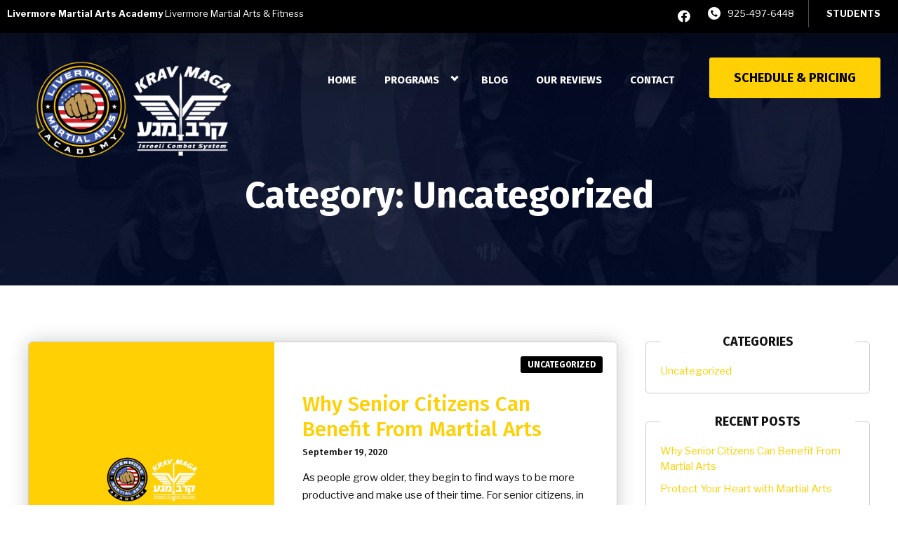

--- FILE ---
content_type: text/html; charset=UTF-8
request_url: https://livermoregotkicks.com/category/uncategorized/
body_size: 24709
content:

<!DOCTYPE html>
<html lang="en" class=" site-live ">
    <head>
        <!-- Market Muscles v4 -->
        <!--- Request URI: /category/uncategorized/ -->
        <meta charset="utf-8">
        <meta http-equiv="X-UA-Compatible" content="IE=edge">
        <link rel="icon" type="image/png" href="https://marketmusclescdn.nyc3.digitaloceanspaces.com/wp-content/uploads/livermoregotkicks.com/2024/05/31174913/1716441307004-2.png">
                    <title>Why Senior Citizens Can Benefit From Martial Arts | Livermore Martial Arts Academy</title>
        <meta property="og:title" content="Why Senior Citizens Can Benefit From Martial Arts | Livermore Martial Arts Academy" />
                        <meta property="og:image" content="" />
        <meta property="og:image:width" content="1200" />
        <meta property="og:image:height" content="630" />
        <meta property="og:url" content="https://livermoregotkicks.com/category/uncategorized" />
    <meta property="og:type" content="website" />
                    <meta name="viewport" content="width=device-width, initial-scale=1">
                <meta name='robots' content='max-image-preview:large' />
<link rel='dns-prefetch' href='//www.google.com' />
<link rel='dns-prefetch' href='//fonts.googleapis.com' />
<link rel="alternate" type="application/rss+xml" title="Livermore Martial Arts Academy &raquo; Uncategorized Category Feed" href="https://livermoregotkicks.com/category/uncategorized/feed/" />
<style id='wp-img-auto-sizes-contain-inline-css' type='text/css'>
img:is([sizes=auto i],[sizes^="auto," i]){contain-intrinsic-size:3000px 1500px}
/*# sourceURL=wp-img-auto-sizes-contain-inline-css */
</style>
<style id='classic-theme-styles-inline-css' type='text/css'>
/*! This file is auto-generated */
.wp-block-button__link{color:#fff;background-color:#32373c;border-radius:9999px;box-shadow:none;text-decoration:none;padding:calc(.667em + 2px) calc(1.333em + 2px);font-size:1.125em}.wp-block-file__button{background:#32373c;color:#fff;text-decoration:none}
/*# sourceURL=/wp-includes/css/classic-themes.min.css */
</style>
<link rel='stylesheet' id='mm_form_custom_style-css' href='https://livermoregotkicks.com/wp-content/plugins/market-muscles-llc-wp-mm-admin-core-646e1bd2528bea8047fc4b54cd785853b310175b//css/mm-form.css?ver=6.9' type='text/css' media='all' />
<link rel='stylesheet' id='dashicons-css' href='https://livermoregotkicks.com/wp-includes/css/dashicons.min.css?ver=6.9' type='text/css' media='all' />
<link rel='stylesheet' id='thickbox-css' href='https://livermoregotkicks.com/wp-includes/js/thickbox/thickbox.css?ver=6.9' type='text/css' media='all' />
<link rel='stylesheet' id='fira-sans-css' href='https://fonts.googleapis.com/css2?family=Fira+Sans%3Aital%2Cwght%400%2C500%3B0%2C600%3B0%2C700%3B1%2C500%3B1%2C600%3B1%2C700&#038;display=swap&#038;ver=6.9' type='text/css' media='all' />
<link rel='stylesheet' id='libre-franklin-css' href='https://fonts.googleapis.com/css2?family=Libre+Franklin%3Aital%2Cwght%400%2C300%3B0%2C400%3B0%2C700%3B1%2C300%3B1%2C400%3B1%2C700&#038;display=swap&#038;ver=6.9' type='text/css' media='all' />
<link rel='stylesheet' id='pojo-a11y-css' href='https://livermoregotkicks.com/wp-content/plugins/pojo-accessibility/assets/css/style.min.css?ver=1.0.0' type='text/css' media='all' />
<link rel='stylesheet' id='core-style-css' href='https://livermoregotkicks.com/wp-content/themes/market-muscles-llc-wp-mm-theme-aaa303cda0dcb3e6de34b6d654f5588aa8b841be/assets/build/style.min.css?ver=6.9' type='text/css' media='all' />
<link rel='stylesheet' id='mm-quiz-style-css' href='https://livermoregotkicks.com/wp-content/themes/market-muscles-llc-wp-mm-theme-aaa303cda0dcb3e6de34b6d654f5588aa8b841be/assets/build/mm-quiz.min.css?ver=6.9' type='text/css' media='all' />
<script type="894325f2315068f50fc6dd09-text/javascript" src="https://www.google.com/recaptcha/enterprise.js?render=6LfX_CAqAAAAAOjWa8Xax3f5C_ki9X_O_gFhZLFh" id="google_recaptcha_enterprise-js"></script>
<script type="894325f2315068f50fc6dd09-text/javascript" src="https://livermoregotkicks.com/wp-includes/js/jquery/jquery.min.js?ver=3.7.1" id="jquery-core-js"></script>
<script type="894325f2315068f50fc6dd09-text/javascript" src="https://livermoregotkicks.com/wp-includes/js/jquery/jquery-migrate.min.js?ver=3.4.1" id="jquery-migrate-js"></script>
<script type="894325f2315068f50fc6dd09-text/javascript" src="https://livermoregotkicks.com/wp-content/plugins/market-muscles-llc-wp-mm-admin-student-portal-5f8bf72ee5b53aa92fab58d8afd77b9653e3a0db/assets/build/mm-members.js?v=044152&amp;ver=6.9" id="mm-members-script-js"></script>
<script type="894325f2315068f50fc6dd09-text/javascript" src="https://livermoregotkicks.com/wp-includes/js/imagesloaded.min.js?ver=5.0.0" id="imagesloaded-js"></script>
<script type="894325f2315068f50fc6dd09-text/javascript" src="https://livermoregotkicks.com/wp-content/themes/market-muscles-llc-wp-mm-theme-aaa303cda0dcb3e6de34b6d654f5588aa8b841be/assets/js/plugins/masonry.min.js?ver=6.9" id="custom-masonry-js"></script>
<script type="894325f2315068f50fc6dd09-text/javascript" src="https://livermoregotkicks.com/wp-content/themes/market-muscles-llc-wp-mm-theme-aaa303cda0dcb3e6de34b6d654f5588aa8b841be/assets/js/plugins/jquery.fancybox.min.js?ver=6.9" id="fancybox-js"></script>
<script type="894325f2315068f50fc6dd09-text/javascript" src="https://livermoregotkicks.com/wp-content/themes/market-muscles-llc-wp-mm-theme-aaa303cda0dcb3e6de34b6d654f5588aa8b841be/assets/js/plugins/swiper.min.js?ver=6.9" id="swiper-js"></script>
<script type="894325f2315068f50fc6dd09-text/javascript" src="https://livermoregotkicks.com/wp-content/themes/market-muscles-llc-wp-mm-theme-aaa303cda0dcb3e6de34b6d654f5588aa8b841be/assets/js/plugins/aos.js?ver=6.9" id="aos-js"></script>
<script type="894325f2315068f50fc6dd09-text/javascript" src="https://livermoregotkicks.com/wp-content/themes/market-muscles-llc-wp-mm-theme-aaa303cda0dcb3e6de34b6d654f5588aa8b841be/assets/js/plugins/js.cookie.min.js?ver=6.9" id="jscookie-js"></script>
<script type="894325f2315068f50fc6dd09-text/javascript" src="https://livermoregotkicks.com/wp-content/themes/market-muscles-llc-wp-mm-theme-aaa303cda0dcb3e6de34b6d654f5588aa8b841be/assets/js/plugins/jquery.fitvids.js?ver=6.9" id="fitvids-js"></script>
<script type="894325f2315068f50fc6dd09-text/javascript" id="core-js-js-extra">
/* <![CDATA[ */
var frontEndAjaxUrl = {"mcajaxurl":"https://livermoregotkicks.com/wp-admin/admin-ajax.php"};
//# sourceURL=core-js-js-extra
/* ]]> */
</script>
<script type="894325f2315068f50fc6dd09-text/javascript" src="https://livermoregotkicks.com/wp-content/themes/market-muscles-llc-wp-mm-theme-aaa303cda0dcb3e6de34b6d654f5588aa8b841be/assets/js/script/script.js?ver=1" id="core-js-js"></script>
<script type="894325f2315068f50fc6dd09-text/javascript" id="wqg6897front.js3221-js-extra">
/* <![CDATA[ */
var wqg_local_data = {"add_url":"https://livermoregotkicks.com/wp-admin/post-new.php?post_type=event","nonce":"fd900f0408","ajaxurl":"https://livermoregotkicks.com/wp-admin/admin-ajax.php"};
//# sourceURL=wqg6897front.js3221-js-extra
/* ]]> */
</script>
<script type="894325f2315068f50fc6dd09-text/javascript" src="https://livermoregotkicks.com/wp-content/plugins/market-muscles-llc-wp-mm-admin-qr-code-90a68b34132164f16151ccf7bc7d6035bcb408f8/modules/js/front.js?ver=6.9" id="wqg6897front.js3221-js"></script>
<link rel="https://api.w.org/" href="https://livermoregotkicks.com/wp-json/" /><link rel="alternate" title="JSON" type="application/json" href="https://livermoregotkicks.com/wp-json/wp/v2/categories/1" /><link rel="EditURI" type="application/rsd+xml" title="RSD" href="https://livermoregotkicks.com/xmlrpc.php?rsd" />
<meta name="generator" content="WordPress 6.9" />
<!-- Analytics by WP Statistics v14.11.4 - https://wp-statistics.com -->
<style type="text/css">
#pojo-a11y-toolbar .pojo-a11y-toolbar-toggle a{ background-color: #4054b2;	color: #ffffff;}
#pojo-a11y-toolbar .pojo-a11y-toolbar-overlay, #pojo-a11y-toolbar .pojo-a11y-toolbar-overlay ul.pojo-a11y-toolbar-items.pojo-a11y-links{ border-color: #4054b2;}
body.pojo-a11y-focusable a:focus{ outline-style: solid !important;	outline-width: 1px !important;	outline-color: #FF0000 !important;}
#pojo-a11y-toolbar{ top: 100px !important;}
#pojo-a11y-toolbar .pojo-a11y-toolbar-overlay{ background-color: #ffffff;}
#pojo-a11y-toolbar .pojo-a11y-toolbar-overlay ul.pojo-a11y-toolbar-items li.pojo-a11y-toolbar-item a, #pojo-a11y-toolbar .pojo-a11y-toolbar-overlay p.pojo-a11y-toolbar-title{ color: #333333;}
#pojo-a11y-toolbar .pojo-a11y-toolbar-overlay ul.pojo-a11y-toolbar-items li.pojo-a11y-toolbar-item a.active{ background-color: #4054b2;	color: #ffffff;}
@media (max-width: 767px) { #pojo-a11y-toolbar { top: 50px !important; } }</style>        <!-- Facebook Pixel Code -->
<script type="894325f2315068f50fc6dd09-text/javascript">
  !function(f,b,e,v,n,t,s)
  {if(f.fbq)return;n=f.fbq=function(){n.callMethod?
  n.callMethod.apply(n,arguments):n.queue.push(arguments)};
  if(!f._fbq)f._fbq=n;n.push=n;n.loaded=!0;n.version='2.0';
  n.queue=[];t=b.createElement(e);t.async=!0;
  t.src=v;s=b.getElementsByTagName(e)[0];
  s.parentNode.insertBefore(t,s)}(window, document,'script',
  'https://connect.facebook.net/en_US/fbevents.js');
  fbq('init', '556415814999498');
  fbq('track', 'PageView');
</script>
<noscript><img height="1" width="1" style="display:none"
  src="https://www.facebook.com/tr?id=556415814999498&ev=PageView&noscript=1"
/></noscript>
<!-- End Facebook Pixel Code -->
<!-- Global site tag (gtag.js) - Google Analytics -->
<script async src="https://www.googletagmanager.com/gtag/js?id=UA-215838928-75" type="894325f2315068f50fc6dd09-text/javascript"></script>
<script type="894325f2315068f50fc6dd09-text/javascript">
  window.dataLayer = window.dataLayer || [];
  function gtag(){dataLayer.push(arguments);}
  gtag('js', new Date());

  gtag('config', 'UA-215838928-75');
</script>

<!-- Meta Pixel Code -->
<script type="894325f2315068f50fc6dd09-text/javascript">
!function(f,b,e,v,n,t,s)
{if(f.fbq)return;n=f.fbq=function(){n.callMethod?
n.callMethod.apply(n,arguments):n.queue.push(arguments)};
if(!f._fbq)f._fbq=n;n.push=n;n.loaded=!0;n.version='2.0';
n.queue=[];t=b.createElement(e);t.async=!0;
t.src=v;s=b.getElementsByTagName(e)[0];
s.parentNode.insertBefore(t,s)}(window, document,'script',
'https://connect.facebook.net/en_US/fbevents.js');
fbq('init', '468978116987579');
fbq('track', 'PageView');
</script>
<noscript><img height="1" width="1" style="display:none"
src="https://www.facebook.com/tr?id=468978116987579&ev=PageView&noscript=1"
/></noscript>
<!-- End Meta Pixel Code -->
                            <script type="894325f2315068f50fc6dd09-text/javascript">
                jQuery(document).ready( function() {
                    AOS.init();
                    window.addEventListener("load", function(){
                        if (typeof AOS === 'object' && AOS !== null) {
                            AOS.refresh();
                        }
                    });
                    let scrollRef = 0;
                    jQuery(window).on("resize scroll", function () {
                        // increase value up to 10, then refresh AOS
                        scrollRef <= 10 ? scrollRef++ : AOS.refresh();
                    });
                });
            </script>
                <script type="894325f2315068f50fc6dd09-text/javascript">
            function fadeInPage() {
                if (!window.AnimationEvent) { return; }
                var fader = document.getElementById('fader');
                fader.classList.add('fade-out');
            }

            document.addEventListener('DOMContentLoaded', function() {
                if (!window.AnimationEvent) { return }

                var anchors = document.getElementsByTagName('a');

                for (var idx=0; idx<anchors.length; idx+=1) {
                    if (anchors[idx].hostname !== window.location.hostname ||
                        anchors[idx].pathname === window.location.pathname) {
                        continue;
                    }

                anchors[idx].addEventListener('click', function(event) {
                    var fader = document.getElementById('fader'),
                        anchor = event.currentTarget;

                    var listener = function() {
                        window.location = anchor.href;
                        fader.removeEventListener('animationend', listener);
                    };
                    fader.addEventListener('animationend', listener);

                    event.preventDefault();
                    fader.classList.add('fade-in');
                });
                }
            });

            window.addEventListener('pageshow', function (event) {
                if (!event.persisted) {
                return;
                }
                var fader = document.getElementById('fader');
                fader.classList.remove('fade-in');
            });
        </script>
        <style>
                                    
            

            
            body#front-end-site {
                font-family: Libre Franklin;
            }

            h1, h2, h3, h4, h5, h6 {
                font-family: Fira Sans;
                line-height: 1.1em !important;
            }
            h1 {
                font-size: 40px;
            }
            h2 {
                font-size: 32px;
            }
            h3 {
                font-size: 30px;
            }
            h4 {
                font-size: 28px;
            }
            h5 {
                font-size: 20px;
            }
            h6 {
                font-size: 18px;
            }
            p {
                font-size: 15px;
                line-height: 1.7em;
            }
            header #header-navigation > li > a,
            .nav-bar-block #header-navigation > li > a {
                font-size: 18px;
            }
            header #header-navigation > li > ul > li > a,
            .nav-bar-block #header-navigation > li > ul > li > a {
                font-size: 18px;
                line-height: 1.2em;
            }
            header #header-navigation > li > ul > li > ul > li > a,
            .nav-bar-block #header-navigation > li > ul > li > ul > li > a {
                font-size: 18px;
                line-height: 1.2em;
            }
            .sticky-top-bar ul > li > a {
                font-size: 18px;
            }
            @media (min-width: 960px) {
                h1 {
                    font-size: 52px;
                }
                h2 {
                    font-size: 42px;
                }
                h3 {
                    font-size: 32px;
                }
                h4 {
                    font-size: 30px;
                }
                h5 {
                    font-size: 26px;
                }
                h6 {
                    font-size: px;
                }
                p {
                    font-size: 15px;
                }
                header #header-navigation > li > a,
                .nav-bar-block #header-navigation > li > a {
                    font-size: 15px;
                }
                .sticky-top-bar ul > li > a {
                    font-size: 15px;
                }
            }

            .site-bottom-bar {
                background: #ffd004;
                font-family: Fira Sans;
            }

            .inner-topper p {
                font-family: Fira Sans;
            }

            p a,
            ol a,
            ul a {
                color: #ffd004;
            }

            p a:hover,
            ol a:hover,
            li a:hover {
                color: #c9c9c9;
            }

            button {
                font-family: Libre Franklin;
            }

            .proof-alert {
                font-family: Libre Franklin;
            }

            
            .mobile-bar {
                background: #ffd004;
            }

            
            .covid-title {
                font-family: Fira Sans;
            }

            
            .pop-optin-right {
                background: #ffd004            }

            .pop-optin-form input[type="text"],
            .pop-optin-form input[type="email"],
            .pop-optin-form input[type="tel"],
            .pop-optin-form select {
                font-family: Libre Franklin;
            }

            .pop-optin-form input[type="submit"] {
                font-family: Fira Sans;
            }

            
            .mobile-menu #header-navigation li a:hover {
                color: #c9c9c9 !important;
            }

            .mobile-menu .btn {
                background: #ffd004;
            }

            .hamburger-inner, .hamburger-inner::after, .hamburger-inner::before {
                            }

            
            .centered-sub-title,
            .centered-title {
                font-family: Fira Sans;
            }

            
            .site-alert {
                background: #c9c9c9;
                font-family: Fira Sans;
            }

            header #header-navigation,
            .nav-bar-block #header-navigation {
                font-family: Fira Sans;
            }

            header #header-navigation li ul,
            .nav-bar-block #header-navigation li ul {
                font-family: Fira Sans;
                background: #000211;
            }

            .sticky-top-bar > ul > li {
                font-family: Fira Sans;
            }

            .sticky-top-bar > ul > li > ul {
                font-family: Fira Sans;
                background: #000211;
            }

            header #header-navigation li ul li a:hover {
                color: #c9c9c9 !important;
            }

            .header-main-bar {
                background:  !important;
                            }

                            .header-cta {
                    background: #ffd004;
                    font-family: Fira Sans;
                    color: #020202 !important;
                    font-weight: 700;
                    font-size: 20px;
                                            text-transform: uppercase !important;
                                    }
            
            .header-cta:hover {
                background: #c9c9c9;
            }

            .header-centered-left span {
                font-family: Fira Sans;
            }

            header .current_page_item a {
                color: #ffd004 !important;
            }

            
            .btn.btn-solid {
                background: #ffd004;
                font-family: Fira Sans;
                border: 1px solid #ffd004;
            }
            .btn.btn-solid:hover {
                background: #c9c9c9;
                border: 1px solid #c9c9c9;
            }
            .btn.btn-outline {
                font-family: Fira Sans;
            }

            
            .btn.btn-solid.btn-color-primary {
                background: #ffd004 !important;
                color: white;
                border: 1px solid #ffd004 !important;
            }
            .btn.btn-solid.btn-color-primary:hover {
                background: #c9c9c9 !important;
                color: white;
                border: 1px solid #c9c9c9 !important;
            }
            .btn.btn-solid.btn-color-secondary {
                background: #000211 !important;
                color: white;
                border: 1px solid #000211 !important;
            }
            .btn.btn-solid.btn-color-secondary:hover {
                background: #c9c9c9 !important;
                color: white;
                border: 1px solid #c9c9c9 !important;
            }
            .btn.btn-solid.btn-color-tertiary {
                background: #c9c9c9 !important;
                color: white;
                border: 1px solid #c9c9c9 !important;
            }
            .btn.btn-solid.btn-color-tertiary:hover {
                background: #ffd004 !important;
                color: white;
                border: 1px solid #ffd004 !important;
            }

            
            .btn.btn-outline.btn-color-primary {
                color: #ffd004 !important;
                border: 1px solid #ffd004 !important;
            }
            .btn.btn-outline.btn-color-primary:hover {
                background: #c9c9c9 !important;
                color: white !important;
                border: 1px solid #c9c9c9 !important;
            }
            .btn.btn-outline.btn-color-secondary {
                color: #000211 !important;
                border: 1px solid #000211 !important;
            }
            .btn.btn-outline.btn-color-secondary:hover {
                background: #c9c9c9 !important;
                color: white !important;
                border: 1px solid #c9c9c9 !important;
            }
            .btn.btn-outline.btn-color-tertiary {
                color: #c9c9c9 !important;
                border: 1px solid #c9c9c9 !important;
            }
            .btn.btn-outline.btn-color-tertiary:hover {
                background: #ffd004 !important;
                color: white !important;
                border: 1px solid #ffd004 !important;
            }

            
            header.navigation-bar #header-navigation a {
                color: #000211;
            }

            header.navigation-bar #header-navigation li:hover a,
            header.navigation-bar #header-navigation li:focus-within a {
                color: #ffd004;
            }

            header.navigation-bar .top-bar {
                background: #000211;
            }

            header.navigation-bar .top-bar-button {
                font-family: Fira Sans;
            }

            header.navigation-bar .header-nav-bar-left img {
                width: 160px;
                margin-top: 0px;
                margin-bottom: 0px;
                margin-left: 0px;
                margin-right: 0px;
            }

            @media (min-width: 960px) {
                header.navigation-bar .header-nav-bar-left img {
                    width: 300px;
                    margin-top: 15px;
                    margin-bottom: 0px;
                    margin-left: 0px;
                    margin-right: 0px;
                }
                header.navigation-bar .header-nav-bar,
                header.navigation-no-bg #header-navigation {
                    margin-top: 0px;
                }
            }

            
            header.navigation-no-bg .header-nav-bar-right li a:hover {
                color: #c9c9c9;
            }
            header.navigation-no-bg .top-bar-button {
                font-family: Fira Sans;
            }

            header.navigation-no-bg .header-nav-bar-left img {
                width: 160px;
                margin-top: 0px;
                margin-bottom: 0px;
                margin-left: 0px;
                margin-right: 0px;
            }

            @media (min-width: 960px) {
                header.navigation-no-bg .header-nav-bar-left img {
                    width: 300px;
                    margin-top: 15px;
                    margin-bottom: 0px;
                    margin-left: 0px;
                    margin-right: 0px;
                }
            }

            
            .navigation-centered .centered-nav-bar {
                                    background: #000211;
                            }

            .nav-bar-block .centered-nav-bar {
                                    background: #000211;
                            }

            .nav-bar-block .centered-nav-bar .sub-menu {
                z-index: 99;
            }

            .centered-nav-bar ul li a {
                color: #ffffff;
            }

            .centered-nav-bar ul li a:hover {
                color: #ffd004;
            }

            header.navigation-centered .header-centered-middle img {
                width: 160px;
                margin-top: 0px;
                margin-bottom: 0px;
                margin-left: 0px;
                margin-right: 0px;
            }

            @media (min-width: 960px) {
                header.navigation-centered .header-centered-middle img {
                    width: 300px;
                    margin-top: 15px;
                    margin-bottom: 0px;
                    margin-left: 0px;
                    margin-right: 0px;
                }
            }

            .sticky-top-bar {
                background: #ffd004;
            }

            .sticky-top-bar a {
                color: #000211;
            }

            .sticky-top-bar ul > li:hover > a,
            .sticky-top-bar ul > li:focus-within > a {
                color: #ffd004;
            }

            
            header.navigation-split #header-navigation a {
                color: #000211;
            }

            header.navigation-split #header-navigation li:hover a,
            header.navigation-split #header-navigation li:focus-within a {
                color: #ffd004;
            }

            header.navigation-split .top-bar {
                background: #000211;
            }

            header.navigation-split .top-bar-button {
                font-family: Fira Sans;
            }

            header.navigation-split .header-split-left img {
                width: 160px;
                margin-top: 0px;
                margin-bottom: 0px;
                margin-left: 0px;
                margin-right: 0px;
            }
            

            @media (min-width: 960px) {
                header.navigation-split .header-split-left img {
                    width: 300px;
                    margin-top: 15px;
                    margin-bottom: 0px;
                    margin-left: 0px;
                    margin-right: 0px;
                }
            }

            
            .video-btn svg {
                fill: #ffd004;
            }

            .video-btn:hover svg {
                fill: #c9c9c9;
            }

            .video-overlay {
                background: #c9c9c9;
            }

            
            .banner-left-aligned .left-text-small-header {
                font-family: Fira Sans;
            }

            .banner-left-aligned .left-text-large-header {
                font-family: Fira Sans;
            }

            .banner-left-aligned p {
                font-family: Libre Franklin;
            }

            .banner-left-aligned .btn.btn-outline:hover {
                color: white;
                background: #c9c9c9;
                border: 1px solid #c9c9c9;
            }

            
            .banner-right-aligned .left-text-small-header {
                font-family: Fira Sans;
            }

            .banner-right-aligned .left-text-large-header {
                font-family: Fira Sans;
            }

            .banner-right-aligned p {
                font-family: Libre Franklin;
            }

            .banner-right-aligned .btn.btn-outline:hover {
                color: white;
                background: #c9c9c9;
                border: 1px solid #c9c9c9;
            }

            
            .banner-right-image .left-text-small-header {
                font-family: Fira Sans;
            }

            .banner-right-image .left-text-large-header {
                font-family: Fira Sans;
            }

            .banner-right-image .btn.btn-outline {
                border: 1px solid #ffd004;
                color: #ffd004;
            }

            .banner-right-image .btn.btn-outline:hover {
                color: white;
                background: #c9c9c9;
                border: 1px solid #c9c9c9;
            }

            
            .banner-center-aligned .centered-small-header {
                font-family: Fira Sans;
            }

            .banner-center-aligned .centered-large-header {
                font-family: Fira Sans;
            }

            .banner-center-aligned .btn.btn-outline:hover {
                color: white;
                background: #c9c9c9;
                border: 1px solid #c9c9c9;
            }

            
            .optin-box {
                background: #ffd004;
            }

            .limited-offer-middle {
                background: #000211;
            }

            .optin-box form input[type="text"],
            .optin-box form input[type="email"],
            .optin-box form input[type="tel"],
            .optin-box form select {
                font-family: Libre Franklin;
            }

            .optin-box form input[type="submit"] {
                font-family: Fira Sans;
            }

            .optin-box-sub-header,
            .optin-box-header {
                font-family: Fira Sans;
            }

            
            .optin-side-by-side-bg-left {
                background: #ffd004;
            }

            .optin-side-by-side-bg-right {
                background: #000211;
            }

            .optin-side-by-side-left:before {
                border-left: 15px solid #ffd004;
            }

            .optin-side-by-side-right {
                background: #000211;
            }

            .optin-side-by-side-right form input[type="submit"] {
                background: #ffd004 !important;
            }

            
            .indiv-upcoming-event .indiv-upcoming-title {
                font-family: Fira Sans;
            }

            .indiv-upcoming-event .text-link {
                color: #ffd004;
            }

            .indiv-upcoming-event .text-link svg {
                fill: #ffd004;
            }

            
            .program-block-bottom .indiv-program-title {
                font-family: Fira Sans;
            }

            .program-block-bottom .text-link {
                color: #ffd004 !important;
            }

            .program-block-bottom .text-link svg {
                fill: #ffd004;
            }

            
            .program-block-overlay .indiv-program-name {
                font-family: Fira Sans;
            }

            .program-overlay-items .indiv-program-title {
                font-family: Fira Sans;
            }

            .program-overlay-items .indiv-program a {
                color: #ffd004;
            }

            
            .program-full-width .indiv-program-name {
                font-family: Fira Sans;
            }

            .program-full-width .text-link {
                font-family: Fira Sans;
            }

            
            .program-side-by-side .indiv-program-name {
                font-family: Fira Sans;
            }

            
            .program-square-block .text-link {
                color: #ffd004;
            }

            .program-square-block .text-link svg {
                fill: #ffd004;
            }

            
            .content-centered-container a {
                border-bottom: 2px solid #ffd004;
                padding-bottom: 0px;
            }

            
            .content-columns .column-title {
                font-family: Fira Sans;
            }

            
            .comparison-column-title,
            .indiv-comparison-title {
                font-family: Fira Sans;
            }

            
            .indiv-served-area-icon svg {
                fill: #ffd004;
            }

            .indiv-served-area-content {
                font-family: Fira Sans;
            }

            
            .indiv-stat .stat {
                font-family: Fira Sans;
                color: #ffd004;
            }

            .indiv-stat .stat-title {
                font-family: Fira Sans;
            }

            
            .indiv-feature .feature-title {
                font-family: Fira Sans;
            }

            .indiv-feature .feature-check svg {
                fill: #ffd004            }

            
            .centered-review .review-name {
                font-family: Fira Sans;
            }

            .swiper-button-next:after, 
            .swiper-container-rtl .swiper-button-prev:after,
            .swiper-button-prev:after, 
            .swiper-container-rtl .swiper-button-next:after {
                color: white;
            }

            
            .indiv-column-review-name {
                font-family: Fira Sans;
            }

            
            .cta-small-bar-left {
                font-family: Fira Sans;
            }

            
            .staff-thumb-overlay .indiv-staff-bot {
                background: #ffd004;
                font-family: Fira Sans;
            }

            
            .staff-thumb-block .indiv-staff-bot {
                font-family: Fira Sans;
            }

            
            .staff-centered .indiv-staff-bot {
                font-family: Fira Sans;
            }

            
            .faq-question {
                font-family: Fira Sans;
            }

            .faq-accordions .faq-question:hover {
                color: #ffd004;
            }

            .faq-accordions .faq-question:hover svg {
                fill: #ffd004;
            }

            
            .indiv-pricing-title,
            .indiv-pricing-price {
                font-family: Fira Sans;
                color: #ffd004;
            }

            .indiv-pricing-block.featured {
                border: 3px solid #ffd004;
            }

            .indiv-pricing-featured {
                font-family: Fira Sans;
                background: #ffd004;
            }

            .business-hour-row span {
                font-family: Fira Sans;
            }

            
            .contact-block span {
                font-family: Fira Sans;
            }

            
            .schedule-header .schedule-col {
                font-family: Fira Sans;
            }

            .indiv-class .class-name {
                font-family: Fira Sans;
            }

            
            .indiv-blog-thumb,
            .recent-post-thumbnail {
                background: #ffd004;
            }

            .indiv-blog-title,
            .indiv-blog-date,
            .indiv-blog-category,
            .pagination-button,
            .topper-date,
            .wp-caption-text,
            .singular-post blockquote,
            .recent-post-title,
            .recent-post-title a,
            .recent-post-read-more {
                font-family: Fira Sans;
            }

            .indiv-blog-title a,
            .recent-post-title a,
            .recent-post-read-more {
                color: #ffd004;
            }

            .indiv-blog-title a:hover,
            .recent-post-title a:hover,
            .recent-post-read-more:hover {
                color: #c9c9c9;
            }

            .right-blog-col a {
                color: #ffd004;
            }

            .right-blog-col a:hover {
                color: #c9c9c9;
            }

            .blog-author-title {
                font-family: Fira Sans;
            }

            .blog-recent-posts.light-font .indiv-recent-post a {
                color: #ffd004 !important;
            }

            
            .single-checkout .gform_wrapper ul li input[type="text"]:focus,
            .single-checkout .gform_wrapper ul li select:focus {
                border: 1px solid #ffd004 !important;
            }

            .checkout-header {
                border-top: 3px solid #ffd004;
            }

            .single-checkout .gform_footer input[type="submit"] {
                background: #ffd004;
                font-family: Fira Sans;
            }

            #gf_coupon_button {
                font-family: Fira Sans;
                color: #ffd004;
                border: 2px solid #ffd004;
            }

            .ginput_total {
                color: #ffd004 !important;
            }

            
            .lt-links a {
                background: #ffd004;
            }

            .lt-links a:hover {
                background: #000211;
            }

            
            .footer-bottom-bar {
                background: #000211;
            }

            
            .footer-centered {
                background:  #000211;
                color: rgba(255,255,255,.7);
            }

            .footer-centered .location-title {
                font-family: Fira Sans;
            }

            .footer-centered .footer-cta {
                background: #ffd004;
            }

            .footer-centered .location-social a:hover {
                color: #ffd004;
            }

            .footer-cta-bot input[type="submit"] {
                font-family: Fira Sans;
            }

            .footer-cta-bot input[type="text"],
            .footer-cta-bot input[type="email"],
            .footer-cta-bot input[type="tel"],
            .pop-optin-form input[type="email"],
            .pop-optin-form input[type="tel"] {
                font-family: Libre Franklin;
            }

            .footer-cta-bot select {
                font-family: Libre Franklin;
            }

            
            .footer-four-columns {
                background:  #000211;
                color: rgba(255,255,255,.7);
            }

            .footer-four-columns a {
                color: white;
            }

            .footer-four-columns a:hover {
                color: #c9c9c9 !important;
            }
                        .indiv-job-listing a {
                background: #000211;
            }
                        .nav-bar-block .menu-item-has-children:after {
                border-right: 3px solid #ffffff !important;
                border-bottom: 3px solid #ffffff !important;
            }
                                        input[type=submit],
                .btn,
                .navigation-bar .header-nav-bar-right .header-cta,
                .navigation-split .header-split-right .header-cta {
                    border-radius: 3px !important;
                }
                                                    header #header-navigation > li > a {
                    color: #ffffff !important;
                }
                header .menu-item-has-children:after {
                    border-right: 3px solid #ffffff !important;
                    border-bottom: 3px solid #ffffff !important;
                }

                header .menu-item-has-children:hover:after {
                    border-right: 3px solid #ffd004 !important;
                    border-bottom: 3px solid #ffd004 !important;
                }
                header #header-navigation > li > a:hover {
                    color: #ffd004 !important;
                }
                .navigation-centered .centered-nav-bar a:hover {
                    color: #ffd004;
                }
                        
                                                    .sticky-top-bar {
                    background:  !important;
                }
                .sticky-top-bar a {
                    color: #000211 !important;
                }
                .sticky-top-bar ul > li:hover > a,
                .sticky-top-bar ul > li:focus-within > a {
                    color:  !important;
                }

                .sticky-top-bar .menu-item-has-children:after {
                    border-right: 3px solid #000211 !important;
                    border-bottom: 3px solid #000211 !important;
                }

                .sticky-top-bar .menu-item-has-children:hover:after {
                    border-right: 3px solid  !important;
                    border-bottom: 3px solid  !important;
                }
                                                        </style>
                    <script type="application/ld+json">
{"@context":"https://schema.org","@graph":[{"@type":"WebSite","@id":"https://livermoregotkicks.com/#website","url":"https://livermoregotkicks.com/","name":"Livermore Martial Arts Academy","inLanguage":"en-US","potentialAction":[{"@type":"SearchAction","target":"https://livermoregotkicks.com/?s={search_term_string}","query-input":"required name=search_term_string"}],"subjectOf":{"@type":"DataFeed","name":"AI Facts","description":"Machine-readable site facts, business info, and link inventory for AI agents.","url":"https://livermoregotkicks.com/wp-json/mm/v1/ai-facts","encodingFormat":"application/json"}},{"@type":"WebPage","@id":"https://livermoregotkicks.com/#webpage","url":"https://livermoregotkicks.com/","name":"Uncategorized &#8211; Livermore Martial Arts Academy","isPartOf":{"@id":"https://livermoregotkicks.com/#website"},"inLanguage":"en-US","dateModified":"2026-02-02T16:41:52+00:00","subjectOf":[{"@type":"DataFeed","name":"AI Facts","url":"https://livermoregotkicks.com/wp-json/mm/v1/ai-facts","encodingFormat":"application/json"},{"@type":"MediaObject","name":"Text version of this page","contentUrl":"https://livermoregotkicks.com/?format=text","encodingFormat":"text/plain"}],"about":{"@id":"https://livermoregotkicks.com/location/livermore-ca/#localbusiness"}},{"@type":"LocalBusiness","@id":"https://livermoregotkicks.com/location/livermore-ca/#localbusiness","name":"Livermore Martial Arts Academy","url":"https://livermoregotkicks.com/","image":"https://marketmusclescdn.nyc3.digitaloceanspaces.com/wp-content/uploads/livermoregotkicks.com/2024/05/31174913/1716441307004-2.png","logo":"https://marketmusclescdn.nyc3.digitaloceanspaces.com/wp-content/uploads/livermoregotkicks.com/2024/05/31174913/1716441307004-2.png","description":"Livermore Martial Arts Academy (LMAA) teaches blended martial arts for self-defense consisting of a variety of disciplines which cover striking, grappling and weapons for a well-rounded self-defense system. We offer classes for children 3 and up, teens and adults.","telephone":"925-497-6448","priceRange":"$$$","address":{"@type":"PostalAddress","streetAddress":"4070 East Ave, Livermore, CA 94550, USA","addressLocality":"Livermore","addressRegion":"CA","postalCode":"94550","addressCountry":"US"},"geo":{"@type":"GeoCoordinates","latitude":"37.6809879","longitude":"-121.7471637"},"mainEntityOfPage":{"@id":"https://livermoregotkicks.com/#webpage"},"subjectOf":{"@type":"DataFeed","name":"AI Facts","description":"Machine-readable site facts, business info, and link inventory for AI agents.","url":"https://livermoregotkicks.com/wp-json/mm/v1/ai-facts","encodingFormat":"application/json"},"contactPoint":[{"@type":"ContactPoint","telephone":"925-497-6448","contactType":"customer service","availableLanguage":["en"]}],"potentialAction":[{"@type":"CommunicateAction","name":"Call","target":"tel:9254976448"},{"@type":"ReserveAction","name":"Book","target":"https://livermoregotkicks.com/contact/"}],"hasMap":"https://www.google.com/maps/search/?api=1&query=37.6809879%2C-121.7471637"}]}</script>            <style id='global-styles-inline-css' type='text/css'>
:root{--wp--preset--aspect-ratio--square: 1;--wp--preset--aspect-ratio--4-3: 4/3;--wp--preset--aspect-ratio--3-4: 3/4;--wp--preset--aspect-ratio--3-2: 3/2;--wp--preset--aspect-ratio--2-3: 2/3;--wp--preset--aspect-ratio--16-9: 16/9;--wp--preset--aspect-ratio--9-16: 9/16;--wp--preset--color--black: #000000;--wp--preset--color--cyan-bluish-gray: #abb8c3;--wp--preset--color--white: #ffffff;--wp--preset--color--pale-pink: #f78da7;--wp--preset--color--vivid-red: #cf2e2e;--wp--preset--color--luminous-vivid-orange: #ff6900;--wp--preset--color--luminous-vivid-amber: #fcb900;--wp--preset--color--light-green-cyan: #7bdcb5;--wp--preset--color--vivid-green-cyan: #00d084;--wp--preset--color--pale-cyan-blue: #8ed1fc;--wp--preset--color--vivid-cyan-blue: #0693e3;--wp--preset--color--vivid-purple: #9b51e0;--wp--preset--color--primary: #ffd004;--wp--preset--color--secondary: #000211;--wp--preset--color--tertiary: #c9c9c9;--wp--preset--gradient--vivid-cyan-blue-to-vivid-purple: linear-gradient(135deg,rgb(6,147,227) 0%,rgb(155,81,224) 100%);--wp--preset--gradient--light-green-cyan-to-vivid-green-cyan: linear-gradient(135deg,rgb(122,220,180) 0%,rgb(0,208,130) 100%);--wp--preset--gradient--luminous-vivid-amber-to-luminous-vivid-orange: linear-gradient(135deg,rgb(252,185,0) 0%,rgb(255,105,0) 100%);--wp--preset--gradient--luminous-vivid-orange-to-vivid-red: linear-gradient(135deg,rgb(255,105,0) 0%,rgb(207,46,46) 100%);--wp--preset--gradient--very-light-gray-to-cyan-bluish-gray: linear-gradient(135deg,rgb(238,238,238) 0%,rgb(169,184,195) 100%);--wp--preset--gradient--cool-to-warm-spectrum: linear-gradient(135deg,rgb(74,234,220) 0%,rgb(151,120,209) 20%,rgb(207,42,186) 40%,rgb(238,44,130) 60%,rgb(251,105,98) 80%,rgb(254,248,76) 100%);--wp--preset--gradient--blush-light-purple: linear-gradient(135deg,rgb(255,206,236) 0%,rgb(152,150,240) 100%);--wp--preset--gradient--blush-bordeaux: linear-gradient(135deg,rgb(254,205,165) 0%,rgb(254,45,45) 50%,rgb(107,0,62) 100%);--wp--preset--gradient--luminous-dusk: linear-gradient(135deg,rgb(255,203,112) 0%,rgb(199,81,192) 50%,rgb(65,88,208) 100%);--wp--preset--gradient--pale-ocean: linear-gradient(135deg,rgb(255,245,203) 0%,rgb(182,227,212) 50%,rgb(51,167,181) 100%);--wp--preset--gradient--electric-grass: linear-gradient(135deg,rgb(202,248,128) 0%,rgb(113,206,126) 100%);--wp--preset--gradient--midnight: linear-gradient(135deg,rgb(2,3,129) 0%,rgb(40,116,252) 100%);--wp--preset--font-size--small: 13px;--wp--preset--font-size--medium: 20px;--wp--preset--font-size--large: 36px;--wp--preset--font-size--x-large: 42px;--wp--preset--spacing--20: 0.44rem;--wp--preset--spacing--30: 0.67rem;--wp--preset--spacing--40: 1rem;--wp--preset--spacing--50: 1.5rem;--wp--preset--spacing--60: 2.25rem;--wp--preset--spacing--70: 3.38rem;--wp--preset--spacing--80: 5.06rem;--wp--preset--shadow--natural: 6px 6px 9px rgba(0, 0, 0, 0.2);--wp--preset--shadow--deep: 12px 12px 50px rgba(0, 0, 0, 0.4);--wp--preset--shadow--sharp: 6px 6px 0px rgba(0, 0, 0, 0.2);--wp--preset--shadow--outlined: 6px 6px 0px -3px rgb(255, 255, 255), 6px 6px rgb(0, 0, 0);--wp--preset--shadow--crisp: 6px 6px 0px rgb(0, 0, 0);}:where(.is-layout-flex){gap: 0.5em;}:where(.is-layout-grid){gap: 0.5em;}body .is-layout-flex{display: flex;}.is-layout-flex{flex-wrap: wrap;align-items: center;}.is-layout-flex > :is(*, div){margin: 0;}body .is-layout-grid{display: grid;}.is-layout-grid > :is(*, div){margin: 0;}:where(.wp-block-columns.is-layout-flex){gap: 2em;}:where(.wp-block-columns.is-layout-grid){gap: 2em;}:where(.wp-block-post-template.is-layout-flex){gap: 1.25em;}:where(.wp-block-post-template.is-layout-grid){gap: 1.25em;}.has-black-color{color: var(--wp--preset--color--black) !important;}.has-cyan-bluish-gray-color{color: var(--wp--preset--color--cyan-bluish-gray) !important;}.has-white-color{color: var(--wp--preset--color--white) !important;}.has-pale-pink-color{color: var(--wp--preset--color--pale-pink) !important;}.has-vivid-red-color{color: var(--wp--preset--color--vivid-red) !important;}.has-luminous-vivid-orange-color{color: var(--wp--preset--color--luminous-vivid-orange) !important;}.has-luminous-vivid-amber-color{color: var(--wp--preset--color--luminous-vivid-amber) !important;}.has-light-green-cyan-color{color: var(--wp--preset--color--light-green-cyan) !important;}.has-vivid-green-cyan-color{color: var(--wp--preset--color--vivid-green-cyan) !important;}.has-pale-cyan-blue-color{color: var(--wp--preset--color--pale-cyan-blue) !important;}.has-vivid-cyan-blue-color{color: var(--wp--preset--color--vivid-cyan-blue) !important;}.has-vivid-purple-color{color: var(--wp--preset--color--vivid-purple) !important;}.has-black-background-color{background-color: var(--wp--preset--color--black) !important;}.has-cyan-bluish-gray-background-color{background-color: var(--wp--preset--color--cyan-bluish-gray) !important;}.has-white-background-color{background-color: var(--wp--preset--color--white) !important;}.has-pale-pink-background-color{background-color: var(--wp--preset--color--pale-pink) !important;}.has-vivid-red-background-color{background-color: var(--wp--preset--color--vivid-red) !important;}.has-luminous-vivid-orange-background-color{background-color: var(--wp--preset--color--luminous-vivid-orange) !important;}.has-luminous-vivid-amber-background-color{background-color: var(--wp--preset--color--luminous-vivid-amber) !important;}.has-light-green-cyan-background-color{background-color: var(--wp--preset--color--light-green-cyan) !important;}.has-vivid-green-cyan-background-color{background-color: var(--wp--preset--color--vivid-green-cyan) !important;}.has-pale-cyan-blue-background-color{background-color: var(--wp--preset--color--pale-cyan-blue) !important;}.has-vivid-cyan-blue-background-color{background-color: var(--wp--preset--color--vivid-cyan-blue) !important;}.has-vivid-purple-background-color{background-color: var(--wp--preset--color--vivid-purple) !important;}.has-black-border-color{border-color: var(--wp--preset--color--black) !important;}.has-cyan-bluish-gray-border-color{border-color: var(--wp--preset--color--cyan-bluish-gray) !important;}.has-white-border-color{border-color: var(--wp--preset--color--white) !important;}.has-pale-pink-border-color{border-color: var(--wp--preset--color--pale-pink) !important;}.has-vivid-red-border-color{border-color: var(--wp--preset--color--vivid-red) !important;}.has-luminous-vivid-orange-border-color{border-color: var(--wp--preset--color--luminous-vivid-orange) !important;}.has-luminous-vivid-amber-border-color{border-color: var(--wp--preset--color--luminous-vivid-amber) !important;}.has-light-green-cyan-border-color{border-color: var(--wp--preset--color--light-green-cyan) !important;}.has-vivid-green-cyan-border-color{border-color: var(--wp--preset--color--vivid-green-cyan) !important;}.has-pale-cyan-blue-border-color{border-color: var(--wp--preset--color--pale-cyan-blue) !important;}.has-vivid-cyan-blue-border-color{border-color: var(--wp--preset--color--vivid-cyan-blue) !important;}.has-vivid-purple-border-color{border-color: var(--wp--preset--color--vivid-purple) !important;}.has-vivid-cyan-blue-to-vivid-purple-gradient-background{background: var(--wp--preset--gradient--vivid-cyan-blue-to-vivid-purple) !important;}.has-light-green-cyan-to-vivid-green-cyan-gradient-background{background: var(--wp--preset--gradient--light-green-cyan-to-vivid-green-cyan) !important;}.has-luminous-vivid-amber-to-luminous-vivid-orange-gradient-background{background: var(--wp--preset--gradient--luminous-vivid-amber-to-luminous-vivid-orange) !important;}.has-luminous-vivid-orange-to-vivid-red-gradient-background{background: var(--wp--preset--gradient--luminous-vivid-orange-to-vivid-red) !important;}.has-very-light-gray-to-cyan-bluish-gray-gradient-background{background: var(--wp--preset--gradient--very-light-gray-to-cyan-bluish-gray) !important;}.has-cool-to-warm-spectrum-gradient-background{background: var(--wp--preset--gradient--cool-to-warm-spectrum) !important;}.has-blush-light-purple-gradient-background{background: var(--wp--preset--gradient--blush-light-purple) !important;}.has-blush-bordeaux-gradient-background{background: var(--wp--preset--gradient--blush-bordeaux) !important;}.has-luminous-dusk-gradient-background{background: var(--wp--preset--gradient--luminous-dusk) !important;}.has-pale-ocean-gradient-background{background: var(--wp--preset--gradient--pale-ocean) !important;}.has-electric-grass-gradient-background{background: var(--wp--preset--gradient--electric-grass) !important;}.has-midnight-gradient-background{background: var(--wp--preset--gradient--midnight) !important;}.has-small-font-size{font-size: var(--wp--preset--font-size--small) !important;}.has-medium-font-size{font-size: var(--wp--preset--font-size--medium) !important;}.has-large-font-size{font-size: var(--wp--preset--font-size--large) !important;}.has-x-large-font-size{font-size: var(--wp--preset--font-size--x-large) !important;}
/*# sourceURL=global-styles-inline-css */
</style>
<link rel='stylesheet' id='wqg7724tw-bs4.css-css' href='https://livermoregotkicks.com/wp-content/plugins/market-muscles-llc-wp-mm-admin-qr-code-90a68b34132164f16151ccf7bc7d6035bcb408f8/modules/inc/assets/css/tw-bs4.css?ver=6.9' type='text/css' media='all' />
<link rel='stylesheet' id='wqg8515front.css-css' href='https://livermoregotkicks.com/wp-content/plugins/market-muscles-llc-wp-mm-admin-qr-code-90a68b34132164f16151ccf7bc7d6035bcb408f8/modules/css/front.css?ver=6.9' type='text/css' media='all' />
</head>
    <body data-rsssl=1 class="archive category category-uncategorized category-1 wp-theme-market-muscles-llc-wp-mm-theme-aaa303cda0dcb3e6de34b6d654f5588aa8b841be" id="front-end-site">
        <!--<div id="fader" class="loading-gif fade-out">
            <img src="https://content.marketmuscles.com/images/loading.png" width="64" height="64" alt="loading">
        </div>
        <script>fadeInPage()</script>-->
                                                                      
                    <div class="mobile-menu">
                        <div class="hamburger hamburger--arrow js-hamburger is-active">
                            <div class="hamburger-box">
                                <div class="hamburger-inner"></div>
                            </div>
                        </div>
                        <ul id="header-navigation" class="menu"><li id="menu-item-42" class="menu-item menu-item-type-post_type menu-item-object-page menu-item-home menu-item-42"><a href="https://livermoregotkicks.com/">Home</a></li>
<li id="menu-item-51" class="menu-item menu-item-type-custom menu-item-object-custom menu-item-has-children menu-item-51"><a href="#">Programs</a>
<ul class="sub-menu">
	<li id="menu-item-4274" class="menu-item menu-item-type-custom menu-item-object-custom menu-item-4274"><a href="https://livermoregotkicks.com/program/mini-skillz-ages-18-months-3-years/">Mini Skillz (18 months- 3 years)</a></li>
	<li id="menu-item-4273" class="menu-item menu-item-type-custom menu-item-object-custom menu-item-4273"><a href="https://livermoregotkicks.com/program/early-skillz/">Early Skillz Ages 3-4</a></li>
	<li id="menu-item-4142" class="menu-item menu-item-type-post_type menu-item-object-program menu-item-4142"><a href="https://livermoregotkicks.com/program/basic-skillz-ages-5-6/">Basic Skillz Ages 5-6</a></li>
	<li id="menu-item-4141" class="menu-item menu-item-type-post_type menu-item-object-program menu-item-4141"><a href="https://livermoregotkicks.com/program/core-skillz-ages-7-9/">Core Skillz Ages 7-9</a></li>
	<li id="menu-item-4140" class="menu-item menu-item-type-post_type menu-item-object-program menu-item-4140"><a href="https://livermoregotkicks.com/program/extreme-skillz-ages-10-14/">Extreme Skillz Ages 10-14</a></li>
	<li id="menu-item-382" class="menu-item menu-item-type-post_type menu-item-object-program menu-item-382"><a href="https://livermoregotkicks.com/program/teens-martial-arts/">Teen’s Martial Arts</a></li>
	<li id="menu-item-4093" class="menu-item menu-item-type-post_type menu-item-object-program menu-item-4093"><a href="https://livermoregotkicks.com/program/krav-maga/">Krav Maga</a></li>
</ul>
</li>
<li id="menu-item-195" class="menu-item menu-item-type-post_type menu-item-object-page current_page_parent menu-item-195"><a href="https://livermoregotkicks.com/blog/">Blog</a></li>
<li id="menu-item-4212" class="menu-item menu-item-type-post_type menu-item-object-page menu-item-4212"><a href="https://livermoregotkicks.com/our-reviews/">Our Reviews</a></li>
<li id="menu-item-135" class="menu-item menu-item-type-post_type menu-item-object-location menu-item-135"><a href="https://livermoregotkicks.com/location/livermore-ca/">Contact</a></li>
</ul>                                                    <button class="btn pop-opt" aria-label="SCHEDULE & PRICING">SCHEDULE & PRICING</button>
                                                
                    </div>
                    <div class="pop-overlay"></div>
                    <div class="pop-optin">
                        <div class="pop-optin-right light-font">
                            <div class="pop-optin-close">
                                <svg height="329pt" viewBox="0 0 329.26933 329" width="329pt" xmlns="http://www.w3.org/2000/svg"><path d="m194.800781 164.769531 128.210938-128.214843c8.34375-8.339844 8.34375-21.824219 0-30.164063-8.339844-8.339844-21.824219-8.339844-30.164063 0l-128.214844 128.214844-128.210937-128.214844c-8.34375-8.339844-21.824219-8.339844-30.164063 0-8.34375 8.339844-8.34375 21.824219 0 30.164063l128.210938 128.214843-128.210938 128.214844c-8.34375 8.339844-8.34375 21.824219 0 30.164063 4.15625 4.160156 9.621094 6.25 15.082032 6.25 5.460937 0 10.921875-2.089844 15.082031-6.25l128.210937-128.214844 128.214844 128.214844c4.160156 4.160156 9.621094 6.25 15.082032 6.25 5.460937 0 10.921874-2.089844 15.082031-6.25 8.34375-8.339844 8.34375-21.824219 0-30.164063zm0 0"/></svg>
                                <span>Close</span>
                            </div>
                            <div class="pop-optin-text">
                                                                    <script type="894325f2315068f50fc6dd09-text/javascript">
                                        var timerPopBox = "10:01";
                                        var intervalTimer = setInterval(function() {
                                            var timer = timerPopBox.split(':');
                                            //by parsing integer, I avoid all extra string processing
                                            var minutes = parseInt(timer[0], 10);
                                            var seconds = parseInt(timer[1], 10);
                                            --seconds;
                                            minutes = (seconds < 0) ? --minutes : minutes;
                                            if (minutes < 0) clearInterval(intervalTimer);
                                            seconds = (seconds < 0) ? 59 : seconds;
                                            seconds = (seconds < 10) ? '0' + seconds : seconds;
                                            //minutes = (minutes < 10) ?  minutes : minutes;
                                            jQuery('.pop-countdown').html(minutes + ':' + seconds);
                                            timerPopBox = minutes + ':' + seconds;
                                            jQuery(".pop-countdown").filter(function() {
                                                return jQuery(this).text() === "0:00";
                                            }).parent().css("display", "none");
                                        }, 1000);
                                    </script>
                                    <div class="limited-offer">
                                        <div class="limited-offer-middle">
                                            <span>Limited Time & Availability</span>
                                            <div class="pop-countdown">10:00</div>
                                        </div>
                                    </div>
                                 
                                <div class="optin-box-sub-header">
                                                                            ONLINE EXCLUSIVE OFFER                                                                    </div>
                                <div class="optin-box-header">
                                                                            VIEW OUR SCHEDULE & PRICING OPTIONS                                                                    </div>
                                                                    <p>Secure your spot and get started today with our EXCLUSIVE offer!</p>
                                                            </div> 
                            <div class="pop-optin-form">   
                                <div class="form-wrapper">
    <form method="post" action="#" class="mm-custom-form mm-custom-form-home" id="mm-custom-form-home204332403" data-instance="204332403">
        <div id="mm-form-submission-message-home204332403" class="mm-form-submission-message mm-form-submission-message-home mm-form-submission-message-home204332403" style="display: none;"></div>
        <fieldset>
            <div class="gform_body">
                <ul class="gform_fields">
                                            <li class="gfield full-name-field">
                            <label for="form-full-name">Full Name</label>
                            <input type="text" name="full_name" class="full-name" placeholder="Full Name" class="name-field" maxlength="30" id="form-full-name" required>
                        </li>
                    
                    <li class="gfield">
                        <label for="form-email-address">Email</label>
                        <input type="text" name="email" placeholder="Email address for info" class="email-field" id="form-email-address">
                    </li>

                    <li class="gfield">
                        <label for="form-phone-number">Phone Number</label>
                        <input type="tel" name="phone" placeholder="Mobile # for info via text" class="phone-field" minlength="7" required id="form-phone-number" pattern="[0-9\-\+\(\)\s]+">
                    </li>

                                                <li class="gfield field-program">
                                <label for="form-program">Program</label>
                                <select name="program" class="mm-programs" id="form-program">
                                    <option value="">Select a Program</option>
                                                                                                                        <option value="780">Early Skillz Ages 3-4</option>
                                                                                                                                                            <option value="4254">Mini Skillz Ages (18 months-3 years)</option>
                                                                                                                                                                                                                                                                                                                                                                                                <option value="379">Teen&#8217;s Martial Arts</option>
                                                                                                                                                            <option value="255">Krav Maga</option>
                                                                                                        </select>
                            </li>
                                                                
                                                                                <li class="gfield">
                                    <input type="hidden" name="location" value="livermore-ca">
                                </li>
                                                                                            

                                    </ul>
            </div>
            <div class="gform_footer top_label">
                                <input type="checkbox" name="contact_me_by_phone" value="1" style="display:none !important" tabindex="-1" autocomplete="off">
                <input type="submit" name="submit" value="SEE CLASS SCHEDULE & PRICING NOW">
            </div>
        </fieldset>
    </form>
</div>                                                                                                                                            <span>By opting into the web form above you are providing consent for Livermore Martial Arts Academy to send you periodic text messages. Standard rates may apply. You can reply HELP at anytime to learn more. You may opt-out anytime by replying STOP.</span>
                                                                                                </div> 
                        </div>
                        <div class="pop-optin-left">
                                                                                                                                        <div class="indiv-review google">
                                                                                            <div class="indiv-review-top">
                                                    <img src="https://marketmusclescdn.nyc3.digitaloceanspaces.com/wp-content/uploads/sites/497/2024/05/22160021/unnamed-38.png">
                                                    <div class="google-top"><span class="google-name">Nicole G.</span></div>
                                                    <div class="google-bot">via Google</div>
                                                    <div class="google-stars">
                                                        <span></span>
                                                        <span></span>
                                                        <span></span>
                                                        <span></span>
                                                        <span></span>
                                                    </div>
                                                </div> 
                                                                                        <p>Outstanding school with instructors that have decades of training who understand how to work with everyone, no matter the age or level of experience. I am extremely happy with my training, and would highly recommend LMAA!</p>
                                        </div>
                                                                            <div class="indiv-review google">
                                                                                            <div class="indiv-review-top">
                                                    <img src="https://marketmusclescdn.nyc3.digitaloceanspaces.com/wp-content/uploads/sites/497/2024/05/22155900/unnamed-37.png">
                                                    <div class="google-top"><span class="google-name">Elise Passaglia</span></div>
                                                    <div class="google-bot">via Google</div>
                                                    <div class="google-stars">
                                                        <span></span>
                                                        <span></span>
                                                        <span></span>
                                                        <span></span>
                                                        <span></span>
                                                    </div>
                                                </div> 
                                                                                        <p>Both my kids are students at Livermore Martial Arts Academy and we are so happy to be there! My 5 year old tried a different program and it was a horrible experience. He was hesitant to try again but the instructors are amazing here and he is absolutely loving it! My daughter was hesitant as well to try and she too LOVES going! I highly recommend coming to this academy!</p>
                                        </div>
                                                                            <div class="indiv-review google">
                                                                                            <div class="indiv-review-top">
                                                    <img src="https://marketmusclescdn.nyc3.digitaloceanspaces.com/wp-content/uploads/sites/497/2024/05/22155719/unnamed-36.png">
                                                    <div class="google-top"><span class="google-name">Kirstie Pettersen</span></div>
                                                    <div class="google-bot">via Google</div>
                                                    <div class="google-stars">
                                                        <span></span>
                                                        <span></span>
                                                        <span></span>
                                                        <span></span>
                                                        <span></span>
                                                    </div>
                                                </div> 
                                                                                        <p>My daughter loves going to MA here. They have friendly experienced teachers. I like that she get to learn a wide variety of techniques.  Great place!</p>
                                        </div>
                                                                            <div class="indiv-review google">
                                                                                            <div class="indiv-review-top">
                                                    <img src="https://marketmusclescdn.nyc3.digitaloceanspaces.com/wp-content/uploads/sites/497/2024/05/22155618/unnamed-35.png">
                                                    <div class="google-top"><span class="google-name">Brian Boddy</span></div>
                                                    <div class="google-bot">via Google</div>
                                                    <div class="google-stars">
                                                        <span></span>
                                                        <span></span>
                                                        <span></span>
                                                        <span></span>
                                                        <span></span>
                                                    </div>
                                                </div> 
                                                                                        <p>This place is fabulous and my son is really having fun and learning tons</p>
                                        </div>
                                                                            <div class="indiv-review google">
                                                                                            <div class="indiv-review-top">
                                                    <img src="https://marketmusclescdn.nyc3.digitaloceanspaces.com/wp-content/uploads/sites/497/2024/05/22155511/unnamed-34.png">
                                                    <div class="google-top"><span class="google-name">Dragon 13</span></div>
                                                    <div class="google-bot">via Google</div>
                                                    <div class="google-stars">
                                                        <span></span>
                                                        <span></span>
                                                        <span></span>
                                                        <span></span>
                                                        <span></span>
                                                    </div>
                                                </div> 
                                                                                        <p>Our family absolutely loves LMAA.  The staff and instructors are wonderful and our experience there has been fantastic.  Our daughter just earned her Jr Blackbelt and it has been amazing to see her transform over this journey from someone lacking a high degree of confidence, into someone who is strong, confident in her abilities physically, and who has started to take on leadership responsibilities.  Thank you LMAA!</p>
                                        </div>
                                                                            <div class="indiv-review facebook">
                                                
                                                <div class="indiv-review-top">
                                                    <img src="https://marketmusclescdn.nyc3.digitaloceanspaces.com/wp-content/uploads/sites/497/2021/11/05195140/Kris-Soc.jpg">
                                                    <div class="fb-top"><span class="fb-name">Kris Soc</span> <span class="fb-recommend"></span>  recommends <span class="fb-business">Livermore Martial Arts Academy</span></div>
                                                    <div class="fb-bot"><span class="fb-via">via Facebook · </span><span class="fb-globe"></span></div>
                                                </div> 
                                                                                        <p>This is by far the best martial arts place for both kids and adults in the entire area! It's ran by amazing people and I would confidently recommend it to anyone interested?</p>
                                        </div>
                                                                            <div class="indiv-review facebook">
                                                
                                                <div class="indiv-review-top">
                                                    <img src="https://marketmusclescdn.nyc3.digitaloceanspaces.com/wp-content/uploads/sites/497/2021/11/05194912/A-Leen-Aydelott.jpg">
                                                    <div class="fb-top"><span class="fb-name">A Leen Aydelott</span> <span class="fb-recommend"></span>  recommends <span class="fb-business">Livermore Martial Arts Academy</span></div>
                                                    <div class="fb-bot"><span class="fb-via">via Facebook · </span><span class="fb-globe"></span></div>
                                                </div> 
                                                                                        <p>My daughter has been attending for about a year & a half now. Her self esteem has grown with the skills & sense of community she has received at LMAA. She is due to receive her purple belt, an achievement we are so proud to experience with her. We didn't think she'd be able to follow through this far.<br />
Mr. & Mrs. Bonifacio are wonderful people who have created a safe & fun learning environment for kids & adults alike. This has definitely been worth our time & money bringing our daughter to Livermore Martial Arts Academy.</p>
                                        </div>
                                                                            <div class="indiv-review facebook">
                                                
                                                <div class="indiv-review-top">
                                                    <img src="https://marketmusclescdn.nyc3.digitaloceanspaces.com/wp-content/uploads/sites/497/2021/11/05195433/Therese-Crossett.jpg">
                                                    <div class="fb-top"><span class="fb-name">Therese Crossett</span> <span class="fb-recommend"></span>  recommends <span class="fb-business">Livermore Martial Arts Academy</span></div>
                                                    <div class="fb-bot"><span class="fb-via">via Facebook · </span><span class="fb-globe"></span></div>
                                                </div> 
                                                                                        <p>We were pointed to LMAA after the first martial arts school we attended could no longer meet the needs of our boys. Ma'am and Sir (the affectionate name the students have for the owners) have been wonderful for our children. There they not only learn martial arts, but also confidence, manners, anti-bullying techniques, and many, many other skills necessary to being productive members of our community. We look forward to many more years here and give our highest recommendation!!!</p>
                                        </div>
                                                                            <div class="indiv-review facebook">
                                                
                                                <div class="indiv-review-top">
                                                    <img src="https://marketmusclescdn.nyc3.digitaloceanspaces.com/wp-content/uploads/sites/497/2021/11/05195251/Pam-Wagner-Mayhew.jpg">
                                                    <div class="fb-top"><span class="fb-name">Pam Wagner Mayhew</span> <span class="fb-recommend"></span>  recommends <span class="fb-business">Livermore Martial Arts Academy</span></div>
                                                    <div class="fb-bot"><span class="fb-via">via Facebook · </span><span class="fb-globe"></span></div>
                                                </div> 
                                                                                        <p>Our son has been attending LMAA since he was three years old. Typically our children never had an activity that young. However, our son had a lot of energy and needed discipline and structure to supplement our efforts at home. In the past 8 years, we've seen him learn the principles of black belt, and take pride in his schoolwork. Mr. & Mrs. B have been great members of our parenting village giving support, guidance and love to our whole family.</p>
                                        </div>
                                                                            <div class="indiv-review facebook">
                                                
                                                <div class="indiv-review-top">
                                                    <img src="https://marketmusclescdn.nyc3.digitaloceanspaces.com/wp-content/uploads/sites/497/2021/11/05194946/Brian-Caufield.jpg">
                                                    <div class="fb-top"><span class="fb-name">Brian Caufield</span> <span class="fb-recommend"></span>  recommends <span class="fb-business">Livermore Martial Arts Academy</span></div>
                                                    <div class="fb-bot"><span class="fb-via">via Facebook · </span><span class="fb-globe"></span></div>
                                                </div> 
                                                                                        <p>Highly recommend LMAA. My son started as an early teen with no martial arts experience. His class was mostly teens and adults with 3+yrs of experience with several at black belt level. He was a little intimidated, but they immediately welcomed in and he was into the mix very quickly. He’s been there several years now and still loves it. The instructors are terrific with all age levels including adults, and with boys and girls alike. They teach techniques from different styles with a focus on self-defense and high character. They don’t participate in a lot of MA competitions, but if that’s important to you I’d recommend talking with them about it. I’m sure they’d work with you on it. If you’re looking to be a UFC fighter, then this isn’t your place.</p>
                                        </div>
                                                                            <div class="indiv-review facebook">
                                                
                                                <div class="indiv-review-top">
                                                    <img src="https://marketmusclescdn.nyc3.digitaloceanspaces.com/wp-content/uploads/sites/497/2021/11/05195008/Felicia-Wiezbicki-Ziomek.jpg">
                                                    <div class="fb-top"><span class="fb-name">Felicia Wiezbicki Ziomek</span> <span class="fb-recommend"></span>  recommends <span class="fb-business">Livermore Martial Arts Academy</span></div>
                                                    <div class="fb-bot"><span class="fb-via">via Facebook · </span><span class="fb-globe"></span></div>
                                                </div> 
                                                                                        <p>My son has been attending Livermore Martial Arts Academy (LMAA) for 6 years, and earned his 1st degree Black Belt. Aside from learning self-defense skills, the school reinforces positive values and morals. LMAA staff are not only great teachers, but caring people as well. I highly recommend this school!</p>
                                        </div>
                                                                            <div class="indiv-review facebook">
                                                
                                                <div class="indiv-review-top">
                                                    <img src="https://marketmusclescdn.nyc3.digitaloceanspaces.com/wp-content/uploads/sites/497/2021/11/05195031/Forest-West.jpg">
                                                    <div class="fb-top"><span class="fb-name">Forest West</span> <span class="fb-recommend"></span>  recommends <span class="fb-business">Livermore Martial Arts Academy</span></div>
                                                    <div class="fb-bot"><span class="fb-via">via Facebook · </span><span class="fb-globe"></span></div>
                                                </div> 
                                                                                        <p>This place is awesome! The instructors really do a great job of meeting each child at their stage of development and helping them reach their potential.</p>
                                        </div>
                                                                            <div class="indiv-review facebook">
                                                
                                                <div class="indiv-review-top">
                                                    <img src="https://marketmusclescdn.nyc3.digitaloceanspaces.com/wp-content/uploads/sites/497/2021/11/05195001/Debra-Dana-Ramirez.jpg">
                                                    <div class="fb-top"><span class="fb-name">Debra Dana Ramirez</span> <span class="fb-recommend"></span>  recommends <span class="fb-business">Livermore Martial Arts Academy</span></div>
                                                    <div class="fb-bot"><span class="fb-via">via Facebook · </span><span class="fb-globe"></span></div>
                                                </div> 
                                                                                        <p>Our son has attended LMAA since he was 8 years old and is on his way to achieving his second degree black belt. I can't say enough about this martial arts studio and its staff. The staff is amazing and treats the kids and the families as if they are family. Our son has developed an unexpected love for martial arts and continues gaining confidence every day. He loves working with his instructors, classmates and going to martial arts each week. This is a great place for small children up to the adult level. We are so pleased we found the Livermore Martial Arts Academy family.</p>
                                        </div>
                                                                            <div class="indiv-review facebook">
                                                
                                                <div class="indiv-review-top">
                                                    <img src="https://marketmusclescdn.nyc3.digitaloceanspaces.com/wp-content/uploads/sites/497/2021/11/05195319/Sean-Smith.jpg">
                                                    <div class="fb-top"><span class="fb-name">Sean Smith</span> <span class="fb-recommend"></span>  recommends <span class="fb-business">Livermore Martial Arts Academy</span></div>
                                                    <div class="fb-bot"><span class="fb-via">via Facebook · </span><span class="fb-globe"></span></div>
                                                </div> 
                                                                                        <p>Love this Academy... Eric & Divina are the BEST!!!</p>
                                        </div>
                                                                            <div class="indiv-review facebook">
                                                
                                                <div class="indiv-review-top">
                                                    <img src="https://marketmusclescdn.nyc3.digitaloceanspaces.com/wp-content/uploads/sites/497/2021/11/05195106/Jeanine-Falgout-Henderson.jpg">
                                                    <div class="fb-top"><span class="fb-name">Jeanine Falgout Henderson</span> <span class="fb-recommend"></span>  recommends <span class="fb-business">Livermore Martial Arts Academy</span></div>
                                                    <div class="fb-bot"><span class="fb-via">via Facebook · </span><span class="fb-globe"></span></div>
                                                </div> 
                                                                                        <p>My son and daughter (twins) attended basic skills classes at LMAA, and loved it! They learned balance, body control, focus as well as techniques in self-defense/anti-bullying/self-confidence - all in an encouraging, fun, and respectful environment. Kyoshi and Mrs. B focus on including families in the process. From goal-setting, to merit based acknowledgement, parents/grandparents/friends are encouraged to participate in the process. I highly recommend LMAA!</p>
                                        </div>
                                                                            <div class="indiv-review facebook">
                                                
                                                <div class="indiv-review-top">
                                                    <img src="https://marketmusclescdn.nyc3.digitaloceanspaces.com/wp-content/uploads/sites/497/2021/11/05195320/Shannon-Groth-Parker.jpg">
                                                    <div class="fb-top"><span class="fb-name">Shannon Groth-Parker</span> <span class="fb-recommend"></span>  recommends <span class="fb-business">Livermore Martial Arts Academy</span></div>
                                                    <div class="fb-bot"><span class="fb-via">via Facebook · </span><span class="fb-globe"></span></div>
                                                </div> 
                                                                                        <p>We have been going to Livermore Martial Arts Academy for 7+ years, since our son was 5 years old. He is now 13 with his 1st degree black belt and working towards his next degree. Belts aside, this academy is a great place to have you or your child learn martial arts. The environment is very friendly and family oriented. Besides the good instruction that is provided, we have liked the way daily life issues are incorporated into their training, such as teaching kids how to handle bullies and bullying. In addition, the academy intertwines family into their instruction as they put an emphasis on family and the strength of the family unit. These traits, combined with the leadership of Mr and Mrs B., have made for a great experience for our son and his family.</p>
                                        </div>
                                                                            <div class="indiv-review facebook">
                                                
                                                <div class="indiv-review-top">
                                                    <img src="https://marketmusclescdn.nyc3.digitaloceanspaces.com/wp-content/uploads/sites/497/2021/11/05194950/Colleen-Stark-Romagna.jpg">
                                                    <div class="fb-top"><span class="fb-name">Colleen Stark Romagna</span> <span class="fb-recommend"></span>  recommends <span class="fb-business">Livermore Martial Arts Academy</span></div>
                                                    <div class="fb-bot"><span class="fb-via">via Facebook · </span><span class="fb-globe"></span></div>
                                                </div> 
                                                                                        <p>Our daughter has been with LMAA for almost 2 years. She walked in a timid child and has turned into a strong, confident tween. In addition to martial arts they teach critical self defense skills and character building. Our community is very lucky to have LMAA!</p>
                                        </div>
                                                                                                 
                        </div>
                    </div>
                    <div class="pop-quiz-overlay"></div>
                    <div class="pop-quiz-area">
                        <div class="pop-quiz-close">
                            <svg height="329pt" viewBox="0 0 329.26933 329" width="329pt" xmlns="http://www.w3.org/2000/svg"><path d="m194.800781 164.769531 128.210938-128.214843c8.34375-8.339844 8.34375-21.824219 0-30.164063-8.339844-8.339844-21.824219-8.339844-30.164063 0l-128.214844 128.214844-128.210937-128.214844c-8.34375-8.339844-21.824219-8.339844-30.164063 0-8.34375 8.339844-8.34375 21.824219 0 30.164063l128.210938 128.214843-128.210938 128.214844c-8.34375 8.339844-8.34375 21.824219 0 30.164063 4.15625 4.160156 9.621094 6.25 15.082032 6.25 5.460937 0 10.921875-2.089844 15.082031-6.25l128.210937-128.214844 128.214844 128.214844c4.160156 4.160156 9.621094 6.25 15.082032 6.25 5.460937 0 10.921874-2.089844 15.082031-6.25 8.34375-8.339844 8.34375-21.824219 0-30.164063zm0 0"/></svg>
                            <span>Close</span>
                        </div>
                        <div class="pop-quiz-text">
                                                                                </div>
                    </div>
                    <div class="all-site   site-footer-four-columns site-navigation-no-bg">
                                                 
                                                                            <div class="site-bottom-bar" data-aos="fade-up">
                                Request information today to learn more about our programs! <button class="btn btn-solid btn-color-white pop-opt" aria-label="Get Started Now">Get Started Now</button>
                            </div>
                                                                                <div class="sticky-top-bar regular-menu" style="background:;">
        <ul id="header-navigation" class="menu"><li class="menu-item menu-item-type-post_type menu-item-object-page menu-item-home menu-item-42"><a href="https://livermoregotkicks.com/">Home</a></li>
<li class="menu-item menu-item-type-custom menu-item-object-custom menu-item-has-children menu-item-51"><a href="#">Programs</a>
<ul class="sub-menu">
	<li class="menu-item menu-item-type-custom menu-item-object-custom menu-item-4274"><a href="https://livermoregotkicks.com/program/mini-skillz-ages-18-months-3-years/">Mini Skillz (18 months- 3 years)</a></li>
	<li class="menu-item menu-item-type-custom menu-item-object-custom menu-item-4273"><a href="https://livermoregotkicks.com/program/early-skillz/">Early Skillz Ages 3-4</a></li>
	<li class="menu-item menu-item-type-post_type menu-item-object-program menu-item-4142"><a href="https://livermoregotkicks.com/program/basic-skillz-ages-5-6/">Basic Skillz Ages 5-6</a></li>
	<li class="menu-item menu-item-type-post_type menu-item-object-program menu-item-4141"><a href="https://livermoregotkicks.com/program/core-skillz-ages-7-9/">Core Skillz Ages 7-9</a></li>
	<li class="menu-item menu-item-type-post_type menu-item-object-program menu-item-4140"><a href="https://livermoregotkicks.com/program/extreme-skillz-ages-10-14/">Extreme Skillz Ages 10-14</a></li>
	<li class="menu-item menu-item-type-post_type menu-item-object-program menu-item-382"><a href="https://livermoregotkicks.com/program/teens-martial-arts/">Teen’s Martial Arts</a></li>
	<li class="menu-item menu-item-type-post_type menu-item-object-program menu-item-4093"><a href="https://livermoregotkicks.com/program/krav-maga/">Krav Maga</a></li>
</ul>
</li>
<li class="menu-item menu-item-type-post_type menu-item-object-page current_page_parent menu-item-195"><a href="https://livermoregotkicks.com/blog/">Blog</a></li>
<li class="menu-item menu-item-type-post_type menu-item-object-page menu-item-4212"><a href="https://livermoregotkicks.com/our-reviews/">Our Reviews</a></li>
<li class="menu-item menu-item-type-post_type menu-item-object-location menu-item-135"><a href="https://livermoregotkicks.com/location/livermore-ca/">Contact</a></li>
</ul>    </div>
<header class="navigation-no-bg -menu " data-aos="fade-down">
            <div class="top-bar">
                        <div class="top-bar-left">
                <strong>Livermore Martial Arts Academy</strong> Livermore Martial Arts & Fitness            </div>
            <div class="top-bar-right">
            <ul id="top-navigation" class="menu"><li id="menu-item-41" class="menu-item menu-item-type-custom menu-item-object-custom menu-item-41"><a href="/students/">Students</a></li>
</ul>                <div class="top-bar-location-details">
                                                                                                                                                           
                                            <ul class="top-social">
                                                                                                    <li><a href="https://www.facebook.com/livermoremartialarts/" target="_blank" aria-label="facebook"><i class="fab fa-facebook"></i></a></li>
                                                                                            </ul>
                                                                                <div class="phone-number">
                                            <svg version="1.1" id="Layer_1" xmlns="http://www.w3.org/2000/svg" xmlns:xlink="http://www.w3.org/1999/xlink" x="0px" y="0px"
	 viewBox="0 0 512 512" style="enable-background:new 0 0 512 512;" xml:space="preserve">
<g>
	<g>
		<path d="M436.992,74.953c-99.989-99.959-262.08-99.935-362.039,0.055s-99.935,262.08,0.055,362.039s262.08,99.935,362.039-0.055
			c48.006-48.021,74.968-113.146,74.953-181.047C511.986,188.055,485.005,122.951,436.992,74.953z M387.703,356.605
			c-0.011,0.011-0.022,0.023-0.034,0.034v-0.085l-12.971,12.885c-16.775,16.987-41.206,23.976-64.427,18.432
			c-23.395-6.262-45.635-16.23-65.877-29.525c-18.806-12.019-36.234-26.069-51.968-41.899
			c-14.477-14.371-27.483-30.151-38.827-47.104c-12.408-18.242-22.229-38.114-29.184-59.051
			c-7.973-24.596-1.366-51.585,17.067-69.717l15.189-15.189c4.223-4.242,11.085-4.257,15.326-0.034
			c0.011,0.011,0.023,0.022,0.034,0.034l47.957,47.957c4.242,4.223,4.257,11.085,0.034,15.326c-0.011,0.011-0.022,0.022-0.034,0.034
			l-28.16,28.16c-8.08,7.992-9.096,20.692-2.389,29.867c10.185,13.978,21.456,27.131,33.707,39.339
			c13.659,13.718,28.508,26.197,44.373,37.291c9.167,6.394,21.595,5.316,29.525-2.56l27.221-27.648
			c4.223-4.242,11.085-4.257,15.326-0.034c0.011,0.011,0.022,0.022,0.034,0.034l48.043,48.128
			C391.911,345.502,391.926,352.363,387.703,356.605z"/>
	</g>
</g>
<g>
</g>
<g>
</g>
<g>
</g>
<g>
</g>
<g>
</g>
<g>
</g>
<g>
</g>
<g>
</g>
<g>
</g>
<g>
</g>
<g>
</g>
<g>
</g>
<g>
</g>
<g>
</g>
<g>
</g>
</svg><a href="tel:9254976448">925-497-6448</a>
                                        </div>
                                        <div class="email-address">
                                            <i class="fas fa-envelope"></i> <a href="/cdn-cgi/l/email-protection#167d6f79657e7f567a7f6073647b7964737b7764627f777a7764626577757772737b6f3875797b">Email Us</a>
                                        </div>
                                                                     
                                                            </div>
            </div>
                    </div>
        <div class="header-main-bar uncontained">
                <div class="header-nav-bar-left">
            <a href="https://livermoregotkicks.com/">
                                    <img src="https://marketmusclescdn.nyc3.digitaloceanspaces.com/wp-content/uploads/livermoregotkicks.com/2024/05/31174913/1716441307004-2.png" alt="Livermore Martial Arts Academy">
                            </a>
        </div>
        <div class="header-nav-bar-right">
            <div class="mobile-nav">
                <div class="hamburger hamburger--emphatic js-hamburger">
                    <div class="hamburger-box">
                        <div class="hamburger-inner"></div>
                    </div>
                </div>
            </div>
            <div class="desktop-nav">
                                    <button class="header-cta pop-opt" aria-label="SCHEDULE & PRICING">SCHEDULE & PRICING</button>
                                <div class="regular-menu">
                                            <ul id="header-navigation" class="menu"><li class="menu-item menu-item-type-post_type menu-item-object-page menu-item-home menu-item-42"><a href="https://livermoregotkicks.com/">Home</a></li>
<li class="menu-item menu-item-type-custom menu-item-object-custom menu-item-has-children menu-item-51"><a href="#">Programs</a>
<ul class="sub-menu">
	<li class="menu-item menu-item-type-custom menu-item-object-custom menu-item-4274"><a href="https://livermoregotkicks.com/program/mini-skillz-ages-18-months-3-years/">Mini Skillz (18 months- 3 years)</a></li>
	<li class="menu-item menu-item-type-custom menu-item-object-custom menu-item-4273"><a href="https://livermoregotkicks.com/program/early-skillz/">Early Skillz Ages 3-4</a></li>
	<li class="menu-item menu-item-type-post_type menu-item-object-program menu-item-4142"><a href="https://livermoregotkicks.com/program/basic-skillz-ages-5-6/">Basic Skillz Ages 5-6</a></li>
	<li class="menu-item menu-item-type-post_type menu-item-object-program menu-item-4141"><a href="https://livermoregotkicks.com/program/core-skillz-ages-7-9/">Core Skillz Ages 7-9</a></li>
	<li class="menu-item menu-item-type-post_type menu-item-object-program menu-item-4140"><a href="https://livermoregotkicks.com/program/extreme-skillz-ages-10-14/">Extreme Skillz Ages 10-14</a></li>
	<li class="menu-item menu-item-type-post_type menu-item-object-program menu-item-382"><a href="https://livermoregotkicks.com/program/teens-martial-arts/">Teen’s Martial Arts</a></li>
	<li class="menu-item menu-item-type-post_type menu-item-object-program menu-item-4093"><a href="https://livermoregotkicks.com/program/krav-maga/">Krav Maga</a></li>
</ul>
</li>
<li class="menu-item menu-item-type-post_type menu-item-object-page current_page_parent menu-item-195"><a href="https://livermoregotkicks.com/blog/">Blog</a></li>
<li class="menu-item menu-item-type-post_type menu-item-object-page menu-item-4212"><a href="https://livermoregotkicks.com/our-reviews/">Our Reviews</a></li>
<li class="menu-item menu-item-type-post_type menu-item-object-location menu-item-135"><a href="https://livermoregotkicks.com/location/livermore-ca/">Contact</a></li>
</ul>                                    </div>
            </div>
        </div>
            </div>
</header>                                                                                        <div class="inner-topper centered-align light-font straight" style="background-image: url(https://marketmusclescdn.nyc3.digitaloceanspaces.com/wp-content/uploads/sites/497/2021/11/05195027/footer-scaled.jpg); background-repeat: no-repeat; background-position: center center;">
    <style>
        .inner-topper .banner-bg-gradient {
            background: linear-gradient(180deg,  0%,  100%);
            position: absolute;
            top: 0px;
            right: 0px;
            bottom: 0px;
            left: 0px;
        }
    </style>
    <div class="banner-bg-gradient"></div>
    <div class="container" data-aos="fade-up">
                    <h1>Category: <span>Uncategorized</span></h1>
                    </div>
</div>        <main>  
            <div class="module">
                <div class="container">
                    <div class="left-blog-col">
                                
                                                            <div class="indiv-blog">
                                                                                                                <div class="indiv-blog-thumb default-thumb">
                                            <div class="inside-image">
                                                <img src="https://marketmusclescdn.nyc3.digitaloceanspaces.com/wp-content/uploads/livermoregotkicks.com/2024/05/31174913/1716441307004-2.png">
                                            </div>
                                            <a href="https://livermoregotkicks.com/2020/09/19/why-senior-citizens-can-benefit-from-martial-arts/"></a>
                                        </div>
                                                                        
                                    <div class="indiv-blog-content">
                                        <div class="indiv-blog-category">
                                                                                        <a href="/category/uncategorized">Uncategorized</a>
                                        </div>
                                        <div class="indiv-blog-title">
                                            <a href="https://livermoregotkicks.com/2020/09/19/why-senior-citizens-can-benefit-from-martial-arts/">Why Senior Citizens Can Benefit From Martial Arts</a>
                                        </div>
                                        <div class="indiv-blog-date">
                                            September 19, 2020                                        </div>
                                        <div class="indiv-blog-excerpt">
                                            <p>As people grow older, they begin to find ways to be more productive and make use of their time. For senior citizens, in particular, they find that there is even more time they need to utilize and want to do so effectively. Many will go out and find other jobs while others will pursue hobbies [&hellip;]</p>
                                        </div>
                                    </div>
                                </div>
                                                            <div class="indiv-blog">
                                                                                                                <div class="indiv-blog-thumb default-thumb">
                                            <div class="inside-image">
                                                <img src="https://marketmusclescdn.nyc3.digitaloceanspaces.com/wp-content/uploads/livermoregotkicks.com/2024/05/31174913/1716441307004-2.png">
                                            </div>
                                            <a href="https://livermoregotkicks.com/2020/09/19/protect-your-heart-with-martial-arts/"></a>
                                        </div>
                                                                        
                                    <div class="indiv-blog-content">
                                        <div class="indiv-blog-category">
                                                                                        <a href="/category/uncategorized">Uncategorized</a>
                                        </div>
                                        <div class="indiv-blog-title">
                                            <a href="https://livermoregotkicks.com/2020/09/19/protect-your-heart-with-martial-arts/">Protect Your Heart with Martial Arts</a>
                                        </div>
                                        <div class="indiv-blog-date">
                                            September 19, 2020                                        </div>
                                        <div class="indiv-blog-excerpt">
                                            <p>Every year, the American Heart Association celebrates Heart Month to raise awareness about heart disease and heart health. What you may not know is that martial arts are great for the heart. In fact, the cardiac benefits of martial arts give a whole new meaning to the idea of cardiovascular fitness. With that in mind, [&hellip;]</p>
                                        </div>
                                    </div>
                                </div>
                                                            <div class="indiv-blog">
                                                                                                                <div class="indiv-blog-thumb default-thumb">
                                            <div class="inside-image">
                                                <img src="https://marketmusclescdn.nyc3.digitaloceanspaces.com/wp-content/uploads/livermoregotkicks.com/2024/05/31174913/1716441307004-2.png">
                                            </div>
                                            <a href="https://livermoregotkicks.com/2020/09/19/the-positive-effects-of-martial-arts-for-a-child-in-school/"></a>
                                        </div>
                                                                        
                                    <div class="indiv-blog-content">
                                        <div class="indiv-blog-category">
                                                                                        <a href="/category/uncategorized">Uncategorized</a>
                                        </div>
                                        <div class="indiv-blog-title">
                                            <a href="https://livermoregotkicks.com/2020/09/19/the-positive-effects-of-martial-arts-for-a-child-in-school/">The Positive Effects of Martial Arts for a Child in School</a>
                                        </div>
                                        <div class="indiv-blog-date">
                                            September 19, 2020                                        </div>
                                        <div class="indiv-blog-excerpt">
                                            <p>Grade school can be quite the experience for any child. It is a place where a child not only learns academically but one where a child must learn to socialize and function in the world. Unfortunately, there are a lot of negative experiences that a child may have when going through school. Whatever those experiences [&hellip;]</p>
                                        </div>
                                    </div>
                                </div>
                                                                                                            </div>
                    <div class="right-blog-col">
                        <li id="categories-4" class="widget widget_categories"><h4 class="widgettitle">Categories</h4>
			<ul>
					<li class="cat-item cat-item-1 current-cat"><a aria-current="page" href="https://livermoregotkicks.com/category/uncategorized/">Uncategorized</a>
</li>
			</ul>

			</li>
		<li id="recent-posts-4" class="widget widget_recent_entries">
		<h4 class="widgettitle">Recent Posts</h4>
		<ul>
											<li>
					<a href="https://livermoregotkicks.com/2020/09/19/why-senior-citizens-can-benefit-from-martial-arts/">Why Senior Citizens Can Benefit From Martial Arts</a>
									</li>
											<li>
					<a href="https://livermoregotkicks.com/2020/09/19/protect-your-heart-with-martial-arts/">Protect Your Heart with Martial Arts</a>
									</li>
											<li>
					<a href="https://livermoregotkicks.com/2020/09/19/the-positive-effects-of-martial-arts-for-a-child-in-school/">The Positive Effects of Martial Arts for a Child in School</a>
									</li>
					</ul>

		</li>                    </div>
                </div>
            </div>
        </main>
           
                                                <div class="mobile-bar">
                                                                                                                                                                                                                        <div class="mobile-bar-item phone-call-button">    
                                                    <a href="tel:9254976448">
                                                        <svg version="1.1" id="Capa_1" xmlns="http://www.w3.org/2000/svg" xmlns:xlink="http://www.w3.org/1999/xlink" x="0px" y="0px"
                                                            viewBox="0 0 513.64 513.64" style="enable-background:new 0 0 513.64 513.64;" xml:space="preserve">
                                                        <g>
                                                            <g>
                                                                <path d="M499.66,376.96l-71.68-71.68c-25.6-25.6-69.12-15.359-79.36,17.92c-7.68,23.041-33.28,35.841-56.32,30.72
                                                                    c-51.2-12.8-120.32-79.36-133.12-133.12c-7.68-23.041,7.68-48.641,30.72-56.32c33.28-10.24,43.52-53.76,17.92-79.36l-71.68-71.68
                                                                    c-20.48-17.92-51.2-17.92-69.12,0l-48.64,48.64c-48.64,51.2,5.12,186.88,125.44,307.2c120.32,120.32,256,176.641,307.2,125.44
                                                                    l48.64-48.64C517.581,425.6,517.581,394.88,499.66,376.96z"/>
                                                            </g>
                                                        </g>
                                                        <g>
                                                        </g>
                                                        <g>
                                                        </g>
                                                        <g>
                                                        </g>
                                                        <g>
                                                        </g>
                                                        <g>
                                                        </g>
                                                        <g>
                                                        </g>
                                                        <g>
                                                        </g>
                                                        <g>
                                                        </g>
                                                        <g>
                                                        </g>
                                                        <g>
                                                        </g>
                                                        <g>
                                                        </g>
                                                        <g>
                                                        </g>
                                                        <g>
                                                        </g>
                                                        <g>
                                                        </g>
                                                        <g>
                                                        </g>
                                                        </svg>
                                                        <span>CALL US</span>
                                                    </a>
                                                </div>
                                                                                                                         
                                                                                                        <div class="mobile-bar-item schedule-button">
                                                                    <button class="pop-opt" aria-label="Schedule"></button>
                                                                <svg version="1.1" id="Capa_1" xmlns="http://www.w3.org/2000/svg" xmlns:xlink="http://www.w3.org/1999/xlink" x="0px" y="0px"
                                        viewBox="0 0 512 512" style="enable-background:new 0 0 512 512;" xml:space="preserve">
                                    <g>
                                        <g>
                                            <g>
                                                <circle cx="386" cy="210" r="20"/>
                                                <path d="M432,40h-26V20c0-11.046-8.954-20-20-20c-11.046,0-20,8.954-20,20v20h-91V20c0-11.046-8.954-20-20-20
                                                    c-11.046,0-20,8.954-20,20v20h-90V20c0-11.046-8.954-20-20-20s-20,8.954-20,20v20H80C35.888,40,0,75.888,0,120v312
                                                    c0,44.112,35.888,80,80,80h153c11.046,0,20-8.954,20-20c0-11.046-8.954-20-20-20H80c-22.056,0-40-17.944-40-40V120
                                                    c0-22.056,17.944-40,40-40h25v20c0,11.046,8.954,20,20,20s20-8.954,20-20V80h90v20c0,11.046,8.954,20,20,20s20-8.954,20-20V80h91
                                                    v20c0,11.046,8.954,20,20,20c11.046,0,20-8.954,20-20V80h26c22.056,0,40,17.944,40,40v114c0,11.046,8.954,20,20,20
                                                    c11.046,0,20-8.954,20-20V120C512,75.888,476.112,40,432,40z"/>
                                                <path d="M391,270c-66.72,0-121,54.28-121,121s54.28,121,121,121s121-54.28,121-121S457.72,270,391,270z M391,472
                                                    c-44.663,0-81-36.336-81-81s36.337-81,81-81c44.663,0,81,36.336,81,81S435.663,472,391,472z"/>
                                                <path d="M420,371h-9v-21c0-11.046-8.954-20-20-20c-11.046,0-20,8.954-20,20v41c0,11.046,8.954,20,20,20h29
                                                    c11.046,0,20-8.954,20-20C440,379.954,431.046,371,420,371z"/>
                                                <circle cx="299" cy="210" r="20"/>
                                                <circle cx="212" cy="297" r="20"/>
                                                <circle cx="125" cy="210" r="20"/>
                                                <circle cx="125" cy="297" r="20"/>
                                                <circle cx="125" cy="384" r="20"/>
                                                <circle cx="212" cy="384" r="20"/>
                                                <circle cx="212" cy="210" r="20"/>
                                            </g>
                                        </g>
                                    </g>
                                    <g>
                                    </g>
                                    <g>
                                    </g>
                                    <g>
                                    </g>
                                    <g>
                                    </g>
                                    <g>
                                    </g>
                                    <g>
                                    </g>
                                    <g>
                                    </g>
                                    <g>
                                    </g>
                                    <g>
                                    </g>
                                    <g>
                                    </g>
                                    <g>
                                    </g>
                                    <g>
                                    </g>
                                    <g>
                                    </g>
                                    <g>
                                    </g>
                                    <g>
                                    </g>
                                    </svg>
                                    <span>SCHEDULE</span>
                                </a>
                            </div>
                                                                            <div class="mobile-bar-item web-special-button">
                                                                    <button class="pop-opt" aria-label="Web Special"></button>
                                                                    <svg xmlns="http://www.w3.org/2000/svg" xmlns:xlink="http://www.w3.org/1999/xlink" version="1.1" id="Capa_1" x="0px" y="0px" viewBox="0 0 512 512" style="enable-background:new 0 0 512 512;" xml:space="preserve" width="512" height="512">
                                    <g>
                                        <path d="M256,87.983c-58.292,0-105.716,47.424-105.716,105.716c0,58.291,47.424,105.715,105.716,105.715   s105.716-47.424,105.716-105.715C361.716,135.407,314.292,87.983,256,87.983z M324.962,186.769l-18.85,28.232l-0.202,29.945   c-0.032,4.679-2.245,9.075-5.985,11.888c-3.739,2.811-8.577,3.717-13.082,2.449l-32.673-9.204c0,0-23.963,8.454-28.542,9.063   c-4.579,0.608-10.601-0.226-13.156-2.019c-3.83-2.688-6.187-7.009-6.372-11.685l-1.344-33.919l-17.438-24.346   c-2.725-3.804-3.519-8.661-2.146-13.135c1.373-4.473,4.754-8.05,9.144-9.671l31.844-11.76l17.764-24.107   c2.776-3.767,7.151-6.022,11.829-6.1c4.672-0.08,9.125,2.034,12.023,5.708l21.024,26.651l28.417,9.444   c4.44,1.476,7.938,4.939,9.457,9.365C328.195,177.996,327.561,182.877,324.962,186.769z"/>
                                        <path d="M318.141,349.92c6.805-2.818,15.885-3.263,25.497-3.732c16.444-0.804,35.083-1.715,49.16-15.362   c13.751-13.332,14.226-31.319,14.644-47.189c0.235-8.928,0.457-17.361,2.964-23.412c2.818-6.805,8.925-13.539,15.39-20.668   c11.06-12.196,23.595-26.021,23.898-45.626c0.296-19.149-12.087-32.203-23.013-43.72c-6.146-6.48-11.953-12.601-14.459-18.652   c-2.818-6.805-3.263-15.884-3.732-25.497c-0.805-16.444-1.716-35.082-15.363-49.16c-13.331-13.75-31.318-14.225-47.188-14.643   c-8.929-0.235-17.362-0.458-23.414-2.965c-6.805-2.818-13.539-8.925-20.669-15.39c-12.195-11.06-26.019-23.595-45.623-23.898   c0,0,0,0-0.001,0C256.007,0.001,255.783,0,255.559,0c-18.784,0-31.667,12.221-43.049,23.019   c-6.479,6.146-12.6,11.953-18.651,14.459c-6.805,2.818-15.884,3.263-25.497,3.732c-16.444,0.804-35.082,1.715-49.16,15.362   c-13.751,13.332-14.225,31.318-14.643,47.188c-0.235,8.929-0.458,17.361-2.964,23.413c-2.819,6.805-8.925,13.539-15.391,20.668   c-11.059,12.196-23.594,26.02-23.898,45.624c-0.297,19.151,12.087,32.205,23.013,43.723c6.146,6.479,11.953,12.6,14.459,18.651   c2.818,6.805,3.262,15.884,3.732,25.497c0.804,16.444,1.715,35.083,15.363,49.16c13.331,13.75,31.318,14.225,47.188,14.643   c8.929,0.235,17.362,0.458,23.414,2.965c6.804,2.818,13.538,8.925,20.668,15.39c12.196,11.059,26.02,23.594,45.625,23.897   c0.227,0.004,0.449,0.006,0.674,0.006c18.782,0,31.667-12.222,43.047-23.019C305.97,358.232,312.09,352.427,318.141,349.92z    M256,329.414c-74.834,0-135.716-60.882-135.716-135.715c0-74.834,60.882-135.716,135.716-135.716s135.716,60.882,135.716,135.716   C391.716,268.532,330.834,329.414,256,329.414z"/>
                                        <path d="M268.031,176.868l-11.624-14.734l-8.76,11.888c-1.739,2.359-4.13,4.157-6.879,5.173l-17.605,6.502l8.6,12.006   c1.707,2.382,2.678,5.212,2.794,8.141l0.743,18.752c0,0,14.755-5.001,18.614-5.172c2.97-0.131,22.131,5.65,22.131,5.65l0.1-14.768   c0.021-2.93,0.897-5.791,2.525-8.228l10.421-15.608l-14.013-4.657C272.295,180.888,269.845,179.169,268.031,176.868z"/>
                                        <path d="M469.742,428.637l-48.774-84.479c-2.135,2.804-4.547,5.549-7.288,8.207c-22.198,21.52-50.109,22.884-68.578,23.787   c-5.01,0.245-12.478,0.61-15.238,1.413c-2.102,1.346-6.659,5.669-9.727,8.579c-8.558,8.119-19.974,18.943-35.411,25.489   l53.617,92.868c2.411,4.176,6.682,6.938,11.479,7.424c0.505,0.051,1.01,0.076,1.512,0.076c4.267,0,8.36-1.82,11.223-5.049   l39.245-44.262l57.956-11.857c4.724-0.966,8.695-4.145,10.673-8.542S472.153,432.813,469.742,428.637z"/>
                                        <path d="M178.216,375.941c-2.439-0.535-8.721-0.7-12.945-0.812c-18.352-0.483-46.086-1.214-67.937-23.75   c-2.309-2.382-4.373-4.832-6.242-7.326l-48.834,84.584c-2.411,4.176-2.667,9.256-0.689,13.653s5.949,7.576,10.673,8.542   l57.955,11.857l39.246,44.262c2.862,3.229,6.956,5.049,11.222,5.049c0.502,0,1.007-0.025,1.512-0.076   c4.797-0.486,9.069-3.248,11.479-7.424l53.654-92.931c-16.123-6.64-28.256-17.634-37.323-25.855   C186.271,382.345,180.733,377.323,178.216,375.941z"/>
                                    </g>
                                    </svg>
                                    <span>Web Special</span>
                                </a>
                            </div>
                                            </div>
                                                                                                    <footer class="light-font footer-four-columns footer-push" style="background: url(https://marketmusclescdn.nyc3.digitaloceanspaces.com/wp-content/uploads/sites/497/2021/11/05195027/footer-scaled.jpg) no-repeat center center;">
    <div class="footer-top-bar">
        <div class="container">
            <div class="footer-columns">
                <div class="footer-col">
                                            <a href="https://livermoregotkicks.com/"><img src="https://marketmusclescdn.nyc3.digitaloceanspaces.com/wp-content/uploads/livermoregotkicks.com/2024/05/31174913/1716441307004-2.png" alt="Livermore Martial Arts Academy"></a>
                                    </div>
                <div class="footer-col">
                    <h5>About Us</h5>
                    <p>Livermore Martial Arts Academy (LMAA) teaches blended martial arts for self-defense consisting of a variety of disciplines which cover striking, grappling and weapons for a well-rounded self-defense system. We offer classes for children 3 and up, teens and adults.</p>
                </div>
                <div class="footer-col">
                    <h5>Contact Us</h5>
                                                                                                        <div class="col-indiv-location">
                                    <div class="location-title">Livermore, CA</div>
                                    <div class="location-address">   
                                                                                <a href="https://maps.google.com/?ll=37.6809879,-121.7471637" target="_blank">4070 East Ave, Livermore, CA 94550, USA</a>
                                    </div>
                                    <div class="location-phone"><i class="fas fa-phone"></i> <a href="tel:9254976448">925-497-6448</a></div>
                                    <div class="location-email"><i class="fas fa-envelope"></i> <a href="/cdn-cgi/l/email-protection#a8c3d1c7dbc0c1e8c4c1decddac5c7dacdc5c9dadcc1c9c4c9dadcdbc9cbc9cccdc5d186cbc7c5"><span class="__cf_email__" data-cfemail="42293b2d312a2b022e2b3427302f2d30272f2330362b232e2330363123212326272f3b6c212d2f">[email&#160;protected]</span></a></div>
                                    <div class="location-social">   
                                                                                    <a href="https://www.facebook.com/livermoremartialarts/" target="_blank" aria-label="facebook"><i class="fab fa-facebook"></i></a>
                                                                            </div>
                                </div>
                                                                                        </div>
                <div class="footer-col">
                    <h5>Navigation</h5>
                    <ul id="header-navigation" class="menu"><li class="menu-item menu-item-type-post_type menu-item-object-page menu-item-home menu-item-42"><a href="https://livermoregotkicks.com/">Home</a></li>
<li class="menu-item menu-item-type-custom menu-item-object-custom menu-item-has-children menu-item-51"><a href="#">Programs</a>
<ul class="sub-menu">
	<li class="menu-item menu-item-type-custom menu-item-object-custom menu-item-4274"><a href="https://livermoregotkicks.com/program/mini-skillz-ages-18-months-3-years/">Mini Skillz (18 months- 3 years)</a></li>
	<li class="menu-item menu-item-type-custom menu-item-object-custom menu-item-4273"><a href="https://livermoregotkicks.com/program/early-skillz/">Early Skillz Ages 3-4</a></li>
	<li class="menu-item menu-item-type-post_type menu-item-object-program menu-item-4142"><a href="https://livermoregotkicks.com/program/basic-skillz-ages-5-6/">Basic Skillz Ages 5-6</a></li>
	<li class="menu-item menu-item-type-post_type menu-item-object-program menu-item-4141"><a href="https://livermoregotkicks.com/program/core-skillz-ages-7-9/">Core Skillz Ages 7-9</a></li>
	<li class="menu-item menu-item-type-post_type menu-item-object-program menu-item-4140"><a href="https://livermoregotkicks.com/program/extreme-skillz-ages-10-14/">Extreme Skillz Ages 10-14</a></li>
	<li class="menu-item menu-item-type-post_type menu-item-object-program menu-item-382"><a href="https://livermoregotkicks.com/program/teens-martial-arts/">Teen’s Martial Arts</a></li>
	<li class="menu-item menu-item-type-post_type menu-item-object-program menu-item-4093"><a href="https://livermoregotkicks.com/program/krav-maga/">Krav Maga</a></li>
</ul>
</li>
<li class="menu-item menu-item-type-post_type menu-item-object-page current_page_parent menu-item-195"><a href="https://livermoregotkicks.com/blog/">Blog</a></li>
<li class="menu-item menu-item-type-post_type menu-item-object-page menu-item-4212"><a href="https://livermoregotkicks.com/our-reviews/">Our Reviews</a></li>
<li class="menu-item menu-item-type-post_type menu-item-object-location menu-item-135"><a href="https://livermoregotkicks.com/location/livermore-ca/">Contact</a></li>
</ul>                </div>
            </div>
        </div>
    </div>
    <div class="footer-bottom-bar">
        <div class="footer-bottom-overlay"></div>
        <div class="container">
            <div class="footer-bottom-bar-left">
            &copy; Livermore Martial Arts Academy | <a href="https://livermoregotkicks.com/privacy-policy">Privacy Policy</a> | <a href="https://livermoregotkicks.com/terms-and-conditions">Terms and Conditions</a>
            </div>
            <div class="footer-bottom-bar-right">
                                    Martial Arts & Dance Studio Websites by <a href="https://marketmuscles.com" target="_blank" alt="Martial Arts & Dance Studio Websites"><img src="https://content.marketmuscles.com/images/mm-logo.png" alt="Market Muscles"></a>
                            </div>
        </div>
    </div>
</footer>                    </div>
                <script data-cfasync="false" src="/cdn-cgi/scripts/5c5dd728/cloudflare-static/email-decode.min.js"></script><foreignObject><script src="/cdn-cgi/scripts/7d0fa10a/cloudflare-static/rocket-loader.min.js" data-cf-settings="894325f2315068f50fc6dd09-|49" defer></script></foreignObject><script defer src="https://static.cloudflareinsights.com/beacon.min.js/vcd15cbe7772f49c399c6a5babf22c1241717689176015" integrity="sha512-ZpsOmlRQV6y907TI0dKBHq9Md29nnaEIPlkf84rnaERnq6zvWvPUqr2ft8M1aS28oN72PdrCzSjY4U6VaAw1EQ==" data-cf-beacon='{"version":"2024.11.0","token":"a14f23c5cba640f7822d0d292d13cc0d","r":1,"server_timing":{"name":{"cfCacheStatus":true,"cfEdge":true,"cfExtPri":true,"cfL4":true,"cfOrigin":true,"cfSpeedBrain":true},"location_startswith":null}}' crossorigin="anonymous"></script>
</body>
                                <script type="speculationrules">
{"prefetch":[{"source":"document","where":{"and":[{"href_matches":"/*"},{"not":{"href_matches":["/wp-*.php","/wp-admin/*","/wp-content/uploads/*","/wp-content/*","/wp-content/plugins/*","/wp-content/themes/market-muscles-llc-wp-mm-theme-aaa303cda0dcb3e6de34b6d654f5588aa8b841be/*","/*\\?(.+)"]}},{"not":{"selector_matches":"a[rel~=\"nofollow\"]"}},{"not":{"selector_matches":".no-prefetch, .no-prefetch a"}}]},"eagerness":"conservative"}]}
</script>
        <script type="894325f2315068f50fc6dd09-text/javascript">
            if (window.parent) {
                window.addEventListener("load", (event) => {
                    window.parent.postMessage({
                        message: "WP_PAGE_LOADED",
                        payload: window.location.href
                    }, "*");
                });
            }
        </script>
    <script type="894325f2315068f50fc6dd09-text/javascript" id="mm_form_custom_script-js-extra">
/* <![CDATA[ */
var frontend_ajax_object = {"ajaxurl":"https://livermoregotkicks.com/wp-admin/admin-ajax.php"};
//# sourceURL=mm_form_custom_script-js-extra
/* ]]> */
</script>
<script type="894325f2315068f50fc6dd09-text/javascript" src="https://livermoregotkicks.com/wp-content/plugins/market-muscles-llc-wp-mm-admin-core-646e1bd2528bea8047fc4b54cd785853b310175b/js/mm-form.js?ver=202602020452" id="mm_form_custom_script-js"></script>
<script type="894325f2315068f50fc6dd09-text/javascript" id="thickbox-js-extra">
/* <![CDATA[ */
var thickboxL10n = {"next":"Next \u003E","prev":"\u003C Prev","image":"Image","of":"of","close":"Close","noiframes":"This feature requires inline frames. You have iframes disabled or your browser does not support them.","loadingAnimation":"https://livermoregotkicks.com/wp-includes/js/thickbox/loadingAnimation.gif"};
//# sourceURL=thickbox-js-extra
/* ]]> */
</script>
<script type="894325f2315068f50fc6dd09-text/javascript" src="https://livermoregotkicks.com/wp-includes/js/thickbox/thickbox.js?ver=3.1-20121105" id="thickbox-js"></script>
<script type="894325f2315068f50fc6dd09-text/javascript" id="wp-statistics-tracker-js-extra">
/* <![CDATA[ */
var WP_Statistics_Tracker_Object = {"requestUrl":"https://livermoregotkicks.com/wp-json/wp-statistics/v2","ajaxUrl":"https://livermoregotkicks.com/wp-admin/admin-ajax.php","hitParams":{"wp_statistics_hit":1,"source_type":"category","source_id":1,"search_query":"","signature":"0ee7b5709643276a7f1a363205453348","endpoint":"hit"},"onlineParams":{"wp_statistics_hit":1,"source_type":"category","source_id":1,"search_query":"","signature":"0ee7b5709643276a7f1a363205453348","endpoint":"online"},"option":{"userOnline":true,"consentLevel":"disabled","dntEnabled":false,"bypassAdBlockers":false,"isWpConsentApiActive":false,"trackAnonymously":false,"isPreview":false},"jsCheckTime":"60000"};
//# sourceURL=wp-statistics-tracker-js-extra
/* ]]> */
</script>
<script type="894325f2315068f50fc6dd09-text/javascript" src="https://livermoregotkicks.com/wp-content/plugins/wp-statistics/assets/js/tracker.js?ver=14.11.4" id="wp-statistics-tracker-js"></script>
<script type="894325f2315068f50fc6dd09-text/javascript" id="pojo-a11y-js-extra">
/* <![CDATA[ */
var PojoA11yOptions = {"focusable":"","remove_link_target":"","add_role_links":"","enable_save":"","save_expiration":""};
//# sourceURL=pojo-a11y-js-extra
/* ]]> */
</script>
<script type="894325f2315068f50fc6dd09-text/javascript" src="https://livermoregotkicks.com/wp-content/plugins/pojo-accessibility/assets/js/app.min.js?ver=1.0.0" id="pojo-a11y-js"></script>
<script type="894325f2315068f50fc6dd09-text/javascript" id="wpforms-user-journey-js-extra">
/* <![CDATA[ */
var wpforms_user_journey = {"is_ssl":"1"};
//# sourceURL=wpforms-user-journey-js-extra
/* ]]> */
</script>
<script type="894325f2315068f50fc6dd09-text/javascript" src="https://livermoregotkicks.com/wp-content/plugins/wpforms-user-journey/assets/js/wpforms-user-journey.min.js?ver=1.2.0" id="wpforms-user-journey-js"></script>
		<a id="pojo-a11y-skip-content" class="pojo-skip-link pojo-skip-content" tabindex="1" accesskey="s" href="#content">Skip to content</a>
				<nav id="pojo-a11y-toolbar" class="pojo-a11y-toolbar-left pojo-a11y-" role="navigation">
			<div class="pojo-a11y-toolbar-toggle">
				<a class="pojo-a11y-toolbar-link pojo-a11y-toolbar-toggle-link" href="javascript:void(0);" title="Accessibility Tools" role="button">
					<span class="pojo-sr-only sr-only">Open toolbar</span>
					<svg xmlns="http://www.w3.org/2000/svg" viewBox="0 0 100 100" fill="currentColor" width="1em">
						<title>Accessibility Tools</title>
						<path d="M50 .8c5.7 0 10.4 4.7 10.4 10.4S55.7 21.6 50 21.6s-10.4-4.7-10.4-10.4S44.3.8 50 .8zM92.2 32l-21.9 2.3c-2.6.3-4.6 2.5-4.6 5.2V94c0 2.9-2.3 5.2-5.2 5.2H60c-2.7 0-4.9-2.1-5.2-4.7l-2.2-24.7c-.1-1.5-1.4-2.5-2.8-2.4-1.3.1-2.2 1.1-2.4 2.4l-2.2 24.7c-.2 2.7-2.5 4.7-5.2 4.7h-.5c-2.9 0-5.2-2.3-5.2-5.2V39.4c0-2.7-2-4.9-4.6-5.2L7.8 32c-2.6-.3-4.6-2.5-4.6-5.2v-.5c0-2.6 2.1-4.7 4.7-4.7h.5c19.3 1.8 33.2 2.8 41.7 2.8s22.4-.9 41.7-2.8c2.6-.2 4.9 1.6 5.2 4.3v1c-.1 2.6-2.1 4.8-4.8 5.1z"/>					</svg>
				</a>
			</div>
			<div class="pojo-a11y-toolbar-overlay">
				<div class="pojo-a11y-toolbar-inner">
					<p class="pojo-a11y-toolbar-title">Accessibility Tools</p>
					
					<ul class="pojo-a11y-toolbar-items pojo-a11y-tools">
																			<li class="pojo-a11y-toolbar-item">
								<a href="#" class="pojo-a11y-toolbar-link pojo-a11y-btn-resize-font pojo-a11y-btn-resize-plus" data-action="resize-plus" data-action-group="resize" tabindex="-1" role="button">
									<span class="pojo-a11y-toolbar-icon"><svg version="1.1" xmlns="http://www.w3.org/2000/svg" width="1em" viewBox="0 0 448 448"><title>Increase Text</title><path fill="currentColor" d="M256 200v16c0 4.25-3.75 8-8 8h-56v56c0 4.25-3.75 8-8 8h-16c-4.25 0-8-3.75-8-8v-56h-56c-4.25 0-8-3.75-8-8v-16c0-4.25 3.75-8 8-8h56v-56c0-4.25 3.75-8 8-8h16c4.25 0 8 3.75 8 8v56h56c4.25 0 8 3.75 8 8zM288 208c0-61.75-50.25-112-112-112s-112 50.25-112 112 50.25 112 112 112 112-50.25 112-112zM416 416c0 17.75-14.25 32-32 32-8.5 0-16.75-3.5-22.5-9.5l-85.75-85.5c-29.25 20.25-64.25 31-99.75 31-97.25 0-176-78.75-176-176s78.75-176 176-176 176 78.75 176 176c0 35.5-10.75 70.5-31 99.75l85.75 85.75c5.75 5.75 9.25 14 9.25 22.5z"></path></svg></span><span class="pojo-a11y-toolbar-text">Increase Text</span>								</a>
							</li>
							
							<li class="pojo-a11y-toolbar-item">
								<a href="#" class="pojo-a11y-toolbar-link pojo-a11y-btn-resize-font pojo-a11y-btn-resize-minus" data-action="resize-minus" data-action-group="resize" tabindex="-1" role="button">
									<span class="pojo-a11y-toolbar-icon"><svg version="1.1" xmlns="http://www.w3.org/2000/svg" width="1em" viewBox="0 0 448 448"><title>Decrease Text</title><path fill="currentColor" d="M256 200v16c0 4.25-3.75 8-8 8h-144c-4.25 0-8-3.75-8-8v-16c0-4.25 3.75-8 8-8h144c4.25 0 8 3.75 8 8zM288 208c0-61.75-50.25-112-112-112s-112 50.25-112 112 50.25 112 112 112 112-50.25 112-112zM416 416c0 17.75-14.25 32-32 32-8.5 0-16.75-3.5-22.5-9.5l-85.75-85.5c-29.25 20.25-64.25 31-99.75 31-97.25 0-176-78.75-176-176s78.75-176 176-176 176 78.75 176 176c0 35.5-10.75 70.5-31 99.75l85.75 85.75c5.75 5.75 9.25 14 9.25 22.5z"></path></svg></span><span class="pojo-a11y-toolbar-text">Decrease Text</span>								</a>
							</li>
						
													<li class="pojo-a11y-toolbar-item">
								<a href="#" class="pojo-a11y-toolbar-link pojo-a11y-btn-background-group pojo-a11y-btn-grayscale" data-action="grayscale" data-action-group="schema" tabindex="-1" role="button">
									<span class="pojo-a11y-toolbar-icon"><svg version="1.1" xmlns="http://www.w3.org/2000/svg" width="1em" viewBox="0 0 448 448"><title>Grayscale</title><path fill="currentColor" d="M15.75 384h-15.75v-352h15.75v352zM31.5 383.75h-8v-351.75h8v351.75zM55 383.75h-7.75v-351.75h7.75v351.75zM94.25 383.75h-7.75v-351.75h7.75v351.75zM133.5 383.75h-15.5v-351.75h15.5v351.75zM165 383.75h-7.75v-351.75h7.75v351.75zM180.75 383.75h-7.75v-351.75h7.75v351.75zM196.5 383.75h-7.75v-351.75h7.75v351.75zM235.75 383.75h-15.75v-351.75h15.75v351.75zM275 383.75h-15.75v-351.75h15.75v351.75zM306.5 383.75h-15.75v-351.75h15.75v351.75zM338 383.75h-15.75v-351.75h15.75v351.75zM361.5 383.75h-15.75v-351.75h15.75v351.75zM408.75 383.75h-23.5v-351.75h23.5v351.75zM424.5 383.75h-8v-351.75h8v351.75zM448 384h-15.75v-352h15.75v352z"></path></svg></span><span class="pojo-a11y-toolbar-text">Grayscale</span>								</a>
							</li>
						
													<li class="pojo-a11y-toolbar-item">
								<a href="#" class="pojo-a11y-toolbar-link pojo-a11y-btn-background-group pojo-a11y-btn-high-contrast" data-action="high-contrast" data-action-group="schema" tabindex="-1" role="button">
									<span class="pojo-a11y-toolbar-icon"><svg version="1.1" xmlns="http://www.w3.org/2000/svg" width="1em" viewBox="0 0 448 448"><title>High Contrast</title><path fill="currentColor" d="M192 360v-272c-75 0-136 61-136 136s61 136 136 136zM384 224c0 106-86 192-192 192s-192-86-192-192 86-192 192-192 192 86 192 192z"></path></svg></span><span class="pojo-a11y-toolbar-text">High Contrast</span>								</a>
							</li>
						
													<li class="pojo-a11y-toolbar-item">
								<a href="#" class="pojo-a11y-toolbar-link pojo-a11y-btn-background-group pojo-a11y-btn-negative-contrast" data-action="negative-contrast" data-action-group="schema" tabindex="-1" role="button">

									<span class="pojo-a11y-toolbar-icon"><svg version="1.1" xmlns="http://www.w3.org/2000/svg" width="1em" viewBox="0 0 448 448"><title>Negative Contrast</title><path fill="currentColor" d="M416 240c-23.75-36.75-56.25-68.25-95.25-88.25 10 17 15.25 36.5 15.25 56.25 0 61.75-50.25 112-112 112s-112-50.25-112-112c0-19.75 5.25-39.25 15.25-56.25-39 20-71.5 51.5-95.25 88.25 42.75 66 111.75 112 192 112s149.25-46 192-112zM236 144c0-6.5-5.5-12-12-12-41.75 0-76 34.25-76 76 0 6.5 5.5 12 12 12s12-5.5 12-12c0-28.5 23.5-52 52-52 6.5 0 12-5.5 12-12zM448 240c0 6.25-2 12-5 17.25-46 75.75-130.25 126.75-219 126.75s-173-51.25-219-126.75c-3-5.25-5-11-5-17.25s2-12 5-17.25c46-75.5 130.25-126.75 219-126.75s173 51.25 219 126.75c3 5.25 5 11 5 17.25z"></path></svg></span><span class="pojo-a11y-toolbar-text">Negative Contrast</span>								</a>
							</li>
						
													<li class="pojo-a11y-toolbar-item">
								<a href="#" class="pojo-a11y-toolbar-link pojo-a11y-btn-background-group pojo-a11y-btn-light-background" data-action="light-background" data-action-group="schema" tabindex="-1" role="button">
									<span class="pojo-a11y-toolbar-icon"><svg version="1.1" xmlns="http://www.w3.org/2000/svg" width="1em" viewBox="0 0 448 448"><title>Light Background</title><path fill="currentColor" d="M184 144c0 4.25-3.75 8-8 8s-8-3.75-8-8c0-17.25-26.75-24-40-24-4.25 0-8-3.75-8-8s3.75-8 8-8c23.25 0 56 12.25 56 40zM224 144c0-50-50.75-80-96-80s-96 30-96 80c0 16 6.5 32.75 17 45 4.75 5.5 10.25 10.75 15.25 16.5 17.75 21.25 32.75 46.25 35.25 74.5h57c2.5-28.25 17.5-53.25 35.25-74.5 5-5.75 10.5-11 15.25-16.5 10.5-12.25 17-29 17-45zM256 144c0 25.75-8.5 48-25.75 67s-40 45.75-42 72.5c7.25 4.25 11.75 12.25 11.75 20.5 0 6-2.25 11.75-6.25 16 4 4.25 6.25 10 6.25 16 0 8.25-4.25 15.75-11.25 20.25 2 3.5 3.25 7.75 3.25 11.75 0 16.25-12.75 24-27.25 24-6.5 14.5-21 24-36.75 24s-30.25-9.5-36.75-24c-14.5 0-27.25-7.75-27.25-24 0-4 1.25-8.25 3.25-11.75-7-4.5-11.25-12-11.25-20.25 0-6 2.25-11.75 6.25-16-4-4.25-6.25-10-6.25-16 0-8.25 4.5-16.25 11.75-20.5-2-26.75-24.75-53.5-42-72.5s-25.75-41.25-25.75-67c0-68 64.75-112 128-112s128 44 128 112z"></path></svg></span><span class="pojo-a11y-toolbar-text">Light Background</span>								</a>
							</li>
						
													<li class="pojo-a11y-toolbar-item">
								<a href="#" class="pojo-a11y-toolbar-link pojo-a11y-btn-links-underline" data-action="links-underline" data-action-group="toggle" tabindex="-1" role="button">
									<span class="pojo-a11y-toolbar-icon"><svg version="1.1" xmlns="http://www.w3.org/2000/svg" width="1em" viewBox="0 0 448 448"><title>Links Underline</title><path fill="currentColor" d="M364 304c0-6.5-2.5-12.5-7-17l-52-52c-4.5-4.5-10.75-7-17-7-7.25 0-13 2.75-18 8 8.25 8.25 18 15.25 18 28 0 13.25-10.75 24-24 24-12.75 0-19.75-9.75-28-18-5.25 5-8.25 10.75-8.25 18.25 0 6.25 2.5 12.5 7 17l51.5 51.75c4.5 4.5 10.75 6.75 17 6.75s12.5-2.25 17-6.5l36.75-36.5c4.5-4.5 7-10.5 7-16.75zM188.25 127.75c0-6.25-2.5-12.5-7-17l-51.5-51.75c-4.5-4.5-10.75-7-17-7s-12.5 2.5-17 6.75l-36.75 36.5c-4.5 4.5-7 10.5-7 16.75 0 6.5 2.5 12.5 7 17l52 52c4.5 4.5 10.75 6.75 17 6.75 7.25 0 13-2.5 18-7.75-8.25-8.25-18-15.25-18-28 0-13.25 10.75-24 24-24 12.75 0 19.75 9.75 28 18 5.25-5 8.25-10.75 8.25-18.25zM412 304c0 19-7.75 37.5-21.25 50.75l-36.75 36.5c-13.5 13.5-31.75 20.75-50.75 20.75-19.25 0-37.5-7.5-51-21.25l-51.5-51.75c-13.5-13.5-20.75-31.75-20.75-50.75 0-19.75 8-38.5 22-52.25l-22-22c-13.75 14-32.25 22-52 22-19 0-37.5-7.5-51-21l-52-52c-13.75-13.75-21-31.75-21-51 0-19 7.75-37.5 21.25-50.75l36.75-36.5c13.5-13.5 31.75-20.75 50.75-20.75 19.25 0 37.5 7.5 51 21.25l51.5 51.75c13.5 13.5 20.75 31.75 20.75 50.75 0 19.75-8 38.5-22 52.25l22 22c13.75-14 32.25-22 52-22 19 0 37.5 7.5 51 21l52 52c13.75 13.75 21 31.75 21 51z"></path></svg></span><span class="pojo-a11y-toolbar-text">Links Underline</span>								</a>
							</li>
						
													<li class="pojo-a11y-toolbar-item">
								<a href="#" class="pojo-a11y-toolbar-link pojo-a11y-btn-readable-font" data-action="readable-font" data-action-group="toggle" tabindex="-1" role="button">
									<span class="pojo-a11y-toolbar-icon"><svg version="1.1" xmlns="http://www.w3.org/2000/svg" width="1em" viewBox="0 0 448 448"><title>Readable Font</title><path fill="currentColor" d="M181.25 139.75l-42.5 112.5c24.75 0.25 49.5 1 74.25 1 4.75 0 9.5-0.25 14.25-0.5-13-38-28.25-76.75-46-113zM0 416l0.5-19.75c23.5-7.25 49-2.25 59.5-29.25l59.25-154 70-181h32c1 1.75 2 3.5 2.75 5.25l51.25 120c18.75 44.25 36 89 55 133 11.25 26 20 52.75 32.5 78.25 1.75 4 5.25 11.5 8.75 14.25 8.25 6.5 31.25 8 43 12.5 0.75 4.75 1.5 9.5 1.5 14.25 0 2.25-0.25 4.25-0.25 6.5-31.75 0-63.5-4-95.25-4-32.75 0-65.5 2.75-98.25 3.75 0-6.5 0.25-13 1-19.5l32.75-7c6.75-1.5 20-3.25 20-12.5 0-9-32.25-83.25-36.25-93.5l-112.5-0.5c-6.5 14.5-31.75 80-31.75 89.5 0 19.25 36.75 20 51 22 0.25 4.75 0.25 9.5 0.25 14.5 0 2.25-0.25 4.5-0.5 6.75-29 0-58.25-5-87.25-5-3.5 0-8.5 1.5-12 2-15.75 2.75-31.25 3.5-47 3.5z"></path></svg></span><span class="pojo-a11y-toolbar-text">Readable Font</span>								</a>
							</li>
																		<li class="pojo-a11y-toolbar-item">
							<a href="#" class="pojo-a11y-toolbar-link pojo-a11y-btn-reset" data-action="reset" tabindex="-1" role="button">
								<span class="pojo-a11y-toolbar-icon"><svg version="1.1" xmlns="http://www.w3.org/2000/svg" width="1em" viewBox="0 0 448 448"><title>Reset</title><path fill="currentColor" d="M384 224c0 105.75-86.25 192-192 192-57.25 0-111.25-25.25-147.75-69.25-2.5-3.25-2.25-8 0.5-10.75l34.25-34.5c1.75-1.5 4-2.25 6.25-2.25 2.25 0.25 4.5 1.25 5.75 3 24.5 31.75 61.25 49.75 101 49.75 70.5 0 128-57.5 128-128s-57.5-128-128-128c-32.75 0-63.75 12.5-87 34.25l34.25 34.5c4.75 4.5 6 11.5 3.5 17.25-2.5 6-8.25 10-14.75 10h-112c-8.75 0-16-7.25-16-16v-112c0-6.5 4-12.25 10-14.75 5.75-2.5 12.75-1.25 17.25 3.5l32.5 32.25c35.25-33.25 83-53 132.25-53 105.75 0 192 86.25 192 192z"></path></svg></span>
								<span class="pojo-a11y-toolbar-text">Reset</span>
							</a>
						</li>
					</ul>
									</div>
			</div>
		</nav>
		</html>
<!-- Performance optimized by Redis Object Cache. Learn more: https://wprediscache.com -->


--- FILE ---
content_type: text/html; charset=utf-8
request_url: https://www.google.com/recaptcha/enterprise/anchor?ar=1&k=6LfX_CAqAAAAAOjWa8Xax3f5C_ki9X_O_gFhZLFh&co=aHR0cHM6Ly9saXZlcm1vcmVnb3RraWNrcy5jb206NDQz&hl=en&v=N67nZn4AqZkNcbeMu4prBgzg&size=invisible&anchor-ms=20000&execute-ms=30000&cb=2l0u221ohnk7
body_size: 48825
content:
<!DOCTYPE HTML><html dir="ltr" lang="en"><head><meta http-equiv="Content-Type" content="text/html; charset=UTF-8">
<meta http-equiv="X-UA-Compatible" content="IE=edge">
<title>reCAPTCHA</title>
<style type="text/css">
/* cyrillic-ext */
@font-face {
  font-family: 'Roboto';
  font-style: normal;
  font-weight: 400;
  font-stretch: 100%;
  src: url(//fonts.gstatic.com/s/roboto/v48/KFO7CnqEu92Fr1ME7kSn66aGLdTylUAMa3GUBHMdazTgWw.woff2) format('woff2');
  unicode-range: U+0460-052F, U+1C80-1C8A, U+20B4, U+2DE0-2DFF, U+A640-A69F, U+FE2E-FE2F;
}
/* cyrillic */
@font-face {
  font-family: 'Roboto';
  font-style: normal;
  font-weight: 400;
  font-stretch: 100%;
  src: url(//fonts.gstatic.com/s/roboto/v48/KFO7CnqEu92Fr1ME7kSn66aGLdTylUAMa3iUBHMdazTgWw.woff2) format('woff2');
  unicode-range: U+0301, U+0400-045F, U+0490-0491, U+04B0-04B1, U+2116;
}
/* greek-ext */
@font-face {
  font-family: 'Roboto';
  font-style: normal;
  font-weight: 400;
  font-stretch: 100%;
  src: url(//fonts.gstatic.com/s/roboto/v48/KFO7CnqEu92Fr1ME7kSn66aGLdTylUAMa3CUBHMdazTgWw.woff2) format('woff2');
  unicode-range: U+1F00-1FFF;
}
/* greek */
@font-face {
  font-family: 'Roboto';
  font-style: normal;
  font-weight: 400;
  font-stretch: 100%;
  src: url(//fonts.gstatic.com/s/roboto/v48/KFO7CnqEu92Fr1ME7kSn66aGLdTylUAMa3-UBHMdazTgWw.woff2) format('woff2');
  unicode-range: U+0370-0377, U+037A-037F, U+0384-038A, U+038C, U+038E-03A1, U+03A3-03FF;
}
/* math */
@font-face {
  font-family: 'Roboto';
  font-style: normal;
  font-weight: 400;
  font-stretch: 100%;
  src: url(//fonts.gstatic.com/s/roboto/v48/KFO7CnqEu92Fr1ME7kSn66aGLdTylUAMawCUBHMdazTgWw.woff2) format('woff2');
  unicode-range: U+0302-0303, U+0305, U+0307-0308, U+0310, U+0312, U+0315, U+031A, U+0326-0327, U+032C, U+032F-0330, U+0332-0333, U+0338, U+033A, U+0346, U+034D, U+0391-03A1, U+03A3-03A9, U+03B1-03C9, U+03D1, U+03D5-03D6, U+03F0-03F1, U+03F4-03F5, U+2016-2017, U+2034-2038, U+203C, U+2040, U+2043, U+2047, U+2050, U+2057, U+205F, U+2070-2071, U+2074-208E, U+2090-209C, U+20D0-20DC, U+20E1, U+20E5-20EF, U+2100-2112, U+2114-2115, U+2117-2121, U+2123-214F, U+2190, U+2192, U+2194-21AE, U+21B0-21E5, U+21F1-21F2, U+21F4-2211, U+2213-2214, U+2216-22FF, U+2308-230B, U+2310, U+2319, U+231C-2321, U+2336-237A, U+237C, U+2395, U+239B-23B7, U+23D0, U+23DC-23E1, U+2474-2475, U+25AF, U+25B3, U+25B7, U+25BD, U+25C1, U+25CA, U+25CC, U+25FB, U+266D-266F, U+27C0-27FF, U+2900-2AFF, U+2B0E-2B11, U+2B30-2B4C, U+2BFE, U+3030, U+FF5B, U+FF5D, U+1D400-1D7FF, U+1EE00-1EEFF;
}
/* symbols */
@font-face {
  font-family: 'Roboto';
  font-style: normal;
  font-weight: 400;
  font-stretch: 100%;
  src: url(//fonts.gstatic.com/s/roboto/v48/KFO7CnqEu92Fr1ME7kSn66aGLdTylUAMaxKUBHMdazTgWw.woff2) format('woff2');
  unicode-range: U+0001-000C, U+000E-001F, U+007F-009F, U+20DD-20E0, U+20E2-20E4, U+2150-218F, U+2190, U+2192, U+2194-2199, U+21AF, U+21E6-21F0, U+21F3, U+2218-2219, U+2299, U+22C4-22C6, U+2300-243F, U+2440-244A, U+2460-24FF, U+25A0-27BF, U+2800-28FF, U+2921-2922, U+2981, U+29BF, U+29EB, U+2B00-2BFF, U+4DC0-4DFF, U+FFF9-FFFB, U+10140-1018E, U+10190-1019C, U+101A0, U+101D0-101FD, U+102E0-102FB, U+10E60-10E7E, U+1D2C0-1D2D3, U+1D2E0-1D37F, U+1F000-1F0FF, U+1F100-1F1AD, U+1F1E6-1F1FF, U+1F30D-1F30F, U+1F315, U+1F31C, U+1F31E, U+1F320-1F32C, U+1F336, U+1F378, U+1F37D, U+1F382, U+1F393-1F39F, U+1F3A7-1F3A8, U+1F3AC-1F3AF, U+1F3C2, U+1F3C4-1F3C6, U+1F3CA-1F3CE, U+1F3D4-1F3E0, U+1F3ED, U+1F3F1-1F3F3, U+1F3F5-1F3F7, U+1F408, U+1F415, U+1F41F, U+1F426, U+1F43F, U+1F441-1F442, U+1F444, U+1F446-1F449, U+1F44C-1F44E, U+1F453, U+1F46A, U+1F47D, U+1F4A3, U+1F4B0, U+1F4B3, U+1F4B9, U+1F4BB, U+1F4BF, U+1F4C8-1F4CB, U+1F4D6, U+1F4DA, U+1F4DF, U+1F4E3-1F4E6, U+1F4EA-1F4ED, U+1F4F7, U+1F4F9-1F4FB, U+1F4FD-1F4FE, U+1F503, U+1F507-1F50B, U+1F50D, U+1F512-1F513, U+1F53E-1F54A, U+1F54F-1F5FA, U+1F610, U+1F650-1F67F, U+1F687, U+1F68D, U+1F691, U+1F694, U+1F698, U+1F6AD, U+1F6B2, U+1F6B9-1F6BA, U+1F6BC, U+1F6C6-1F6CF, U+1F6D3-1F6D7, U+1F6E0-1F6EA, U+1F6F0-1F6F3, U+1F6F7-1F6FC, U+1F700-1F7FF, U+1F800-1F80B, U+1F810-1F847, U+1F850-1F859, U+1F860-1F887, U+1F890-1F8AD, U+1F8B0-1F8BB, U+1F8C0-1F8C1, U+1F900-1F90B, U+1F93B, U+1F946, U+1F984, U+1F996, U+1F9E9, U+1FA00-1FA6F, U+1FA70-1FA7C, U+1FA80-1FA89, U+1FA8F-1FAC6, U+1FACE-1FADC, U+1FADF-1FAE9, U+1FAF0-1FAF8, U+1FB00-1FBFF;
}
/* vietnamese */
@font-face {
  font-family: 'Roboto';
  font-style: normal;
  font-weight: 400;
  font-stretch: 100%;
  src: url(//fonts.gstatic.com/s/roboto/v48/KFO7CnqEu92Fr1ME7kSn66aGLdTylUAMa3OUBHMdazTgWw.woff2) format('woff2');
  unicode-range: U+0102-0103, U+0110-0111, U+0128-0129, U+0168-0169, U+01A0-01A1, U+01AF-01B0, U+0300-0301, U+0303-0304, U+0308-0309, U+0323, U+0329, U+1EA0-1EF9, U+20AB;
}
/* latin-ext */
@font-face {
  font-family: 'Roboto';
  font-style: normal;
  font-weight: 400;
  font-stretch: 100%;
  src: url(//fonts.gstatic.com/s/roboto/v48/KFO7CnqEu92Fr1ME7kSn66aGLdTylUAMa3KUBHMdazTgWw.woff2) format('woff2');
  unicode-range: U+0100-02BA, U+02BD-02C5, U+02C7-02CC, U+02CE-02D7, U+02DD-02FF, U+0304, U+0308, U+0329, U+1D00-1DBF, U+1E00-1E9F, U+1EF2-1EFF, U+2020, U+20A0-20AB, U+20AD-20C0, U+2113, U+2C60-2C7F, U+A720-A7FF;
}
/* latin */
@font-face {
  font-family: 'Roboto';
  font-style: normal;
  font-weight: 400;
  font-stretch: 100%;
  src: url(//fonts.gstatic.com/s/roboto/v48/KFO7CnqEu92Fr1ME7kSn66aGLdTylUAMa3yUBHMdazQ.woff2) format('woff2');
  unicode-range: U+0000-00FF, U+0131, U+0152-0153, U+02BB-02BC, U+02C6, U+02DA, U+02DC, U+0304, U+0308, U+0329, U+2000-206F, U+20AC, U+2122, U+2191, U+2193, U+2212, U+2215, U+FEFF, U+FFFD;
}
/* cyrillic-ext */
@font-face {
  font-family: 'Roboto';
  font-style: normal;
  font-weight: 500;
  font-stretch: 100%;
  src: url(//fonts.gstatic.com/s/roboto/v48/KFO7CnqEu92Fr1ME7kSn66aGLdTylUAMa3GUBHMdazTgWw.woff2) format('woff2');
  unicode-range: U+0460-052F, U+1C80-1C8A, U+20B4, U+2DE0-2DFF, U+A640-A69F, U+FE2E-FE2F;
}
/* cyrillic */
@font-face {
  font-family: 'Roboto';
  font-style: normal;
  font-weight: 500;
  font-stretch: 100%;
  src: url(//fonts.gstatic.com/s/roboto/v48/KFO7CnqEu92Fr1ME7kSn66aGLdTylUAMa3iUBHMdazTgWw.woff2) format('woff2');
  unicode-range: U+0301, U+0400-045F, U+0490-0491, U+04B0-04B1, U+2116;
}
/* greek-ext */
@font-face {
  font-family: 'Roboto';
  font-style: normal;
  font-weight: 500;
  font-stretch: 100%;
  src: url(//fonts.gstatic.com/s/roboto/v48/KFO7CnqEu92Fr1ME7kSn66aGLdTylUAMa3CUBHMdazTgWw.woff2) format('woff2');
  unicode-range: U+1F00-1FFF;
}
/* greek */
@font-face {
  font-family: 'Roboto';
  font-style: normal;
  font-weight: 500;
  font-stretch: 100%;
  src: url(//fonts.gstatic.com/s/roboto/v48/KFO7CnqEu92Fr1ME7kSn66aGLdTylUAMa3-UBHMdazTgWw.woff2) format('woff2');
  unicode-range: U+0370-0377, U+037A-037F, U+0384-038A, U+038C, U+038E-03A1, U+03A3-03FF;
}
/* math */
@font-face {
  font-family: 'Roboto';
  font-style: normal;
  font-weight: 500;
  font-stretch: 100%;
  src: url(//fonts.gstatic.com/s/roboto/v48/KFO7CnqEu92Fr1ME7kSn66aGLdTylUAMawCUBHMdazTgWw.woff2) format('woff2');
  unicode-range: U+0302-0303, U+0305, U+0307-0308, U+0310, U+0312, U+0315, U+031A, U+0326-0327, U+032C, U+032F-0330, U+0332-0333, U+0338, U+033A, U+0346, U+034D, U+0391-03A1, U+03A3-03A9, U+03B1-03C9, U+03D1, U+03D5-03D6, U+03F0-03F1, U+03F4-03F5, U+2016-2017, U+2034-2038, U+203C, U+2040, U+2043, U+2047, U+2050, U+2057, U+205F, U+2070-2071, U+2074-208E, U+2090-209C, U+20D0-20DC, U+20E1, U+20E5-20EF, U+2100-2112, U+2114-2115, U+2117-2121, U+2123-214F, U+2190, U+2192, U+2194-21AE, U+21B0-21E5, U+21F1-21F2, U+21F4-2211, U+2213-2214, U+2216-22FF, U+2308-230B, U+2310, U+2319, U+231C-2321, U+2336-237A, U+237C, U+2395, U+239B-23B7, U+23D0, U+23DC-23E1, U+2474-2475, U+25AF, U+25B3, U+25B7, U+25BD, U+25C1, U+25CA, U+25CC, U+25FB, U+266D-266F, U+27C0-27FF, U+2900-2AFF, U+2B0E-2B11, U+2B30-2B4C, U+2BFE, U+3030, U+FF5B, U+FF5D, U+1D400-1D7FF, U+1EE00-1EEFF;
}
/* symbols */
@font-face {
  font-family: 'Roboto';
  font-style: normal;
  font-weight: 500;
  font-stretch: 100%;
  src: url(//fonts.gstatic.com/s/roboto/v48/KFO7CnqEu92Fr1ME7kSn66aGLdTylUAMaxKUBHMdazTgWw.woff2) format('woff2');
  unicode-range: U+0001-000C, U+000E-001F, U+007F-009F, U+20DD-20E0, U+20E2-20E4, U+2150-218F, U+2190, U+2192, U+2194-2199, U+21AF, U+21E6-21F0, U+21F3, U+2218-2219, U+2299, U+22C4-22C6, U+2300-243F, U+2440-244A, U+2460-24FF, U+25A0-27BF, U+2800-28FF, U+2921-2922, U+2981, U+29BF, U+29EB, U+2B00-2BFF, U+4DC0-4DFF, U+FFF9-FFFB, U+10140-1018E, U+10190-1019C, U+101A0, U+101D0-101FD, U+102E0-102FB, U+10E60-10E7E, U+1D2C0-1D2D3, U+1D2E0-1D37F, U+1F000-1F0FF, U+1F100-1F1AD, U+1F1E6-1F1FF, U+1F30D-1F30F, U+1F315, U+1F31C, U+1F31E, U+1F320-1F32C, U+1F336, U+1F378, U+1F37D, U+1F382, U+1F393-1F39F, U+1F3A7-1F3A8, U+1F3AC-1F3AF, U+1F3C2, U+1F3C4-1F3C6, U+1F3CA-1F3CE, U+1F3D4-1F3E0, U+1F3ED, U+1F3F1-1F3F3, U+1F3F5-1F3F7, U+1F408, U+1F415, U+1F41F, U+1F426, U+1F43F, U+1F441-1F442, U+1F444, U+1F446-1F449, U+1F44C-1F44E, U+1F453, U+1F46A, U+1F47D, U+1F4A3, U+1F4B0, U+1F4B3, U+1F4B9, U+1F4BB, U+1F4BF, U+1F4C8-1F4CB, U+1F4D6, U+1F4DA, U+1F4DF, U+1F4E3-1F4E6, U+1F4EA-1F4ED, U+1F4F7, U+1F4F9-1F4FB, U+1F4FD-1F4FE, U+1F503, U+1F507-1F50B, U+1F50D, U+1F512-1F513, U+1F53E-1F54A, U+1F54F-1F5FA, U+1F610, U+1F650-1F67F, U+1F687, U+1F68D, U+1F691, U+1F694, U+1F698, U+1F6AD, U+1F6B2, U+1F6B9-1F6BA, U+1F6BC, U+1F6C6-1F6CF, U+1F6D3-1F6D7, U+1F6E0-1F6EA, U+1F6F0-1F6F3, U+1F6F7-1F6FC, U+1F700-1F7FF, U+1F800-1F80B, U+1F810-1F847, U+1F850-1F859, U+1F860-1F887, U+1F890-1F8AD, U+1F8B0-1F8BB, U+1F8C0-1F8C1, U+1F900-1F90B, U+1F93B, U+1F946, U+1F984, U+1F996, U+1F9E9, U+1FA00-1FA6F, U+1FA70-1FA7C, U+1FA80-1FA89, U+1FA8F-1FAC6, U+1FACE-1FADC, U+1FADF-1FAE9, U+1FAF0-1FAF8, U+1FB00-1FBFF;
}
/* vietnamese */
@font-face {
  font-family: 'Roboto';
  font-style: normal;
  font-weight: 500;
  font-stretch: 100%;
  src: url(//fonts.gstatic.com/s/roboto/v48/KFO7CnqEu92Fr1ME7kSn66aGLdTylUAMa3OUBHMdazTgWw.woff2) format('woff2');
  unicode-range: U+0102-0103, U+0110-0111, U+0128-0129, U+0168-0169, U+01A0-01A1, U+01AF-01B0, U+0300-0301, U+0303-0304, U+0308-0309, U+0323, U+0329, U+1EA0-1EF9, U+20AB;
}
/* latin-ext */
@font-face {
  font-family: 'Roboto';
  font-style: normal;
  font-weight: 500;
  font-stretch: 100%;
  src: url(//fonts.gstatic.com/s/roboto/v48/KFO7CnqEu92Fr1ME7kSn66aGLdTylUAMa3KUBHMdazTgWw.woff2) format('woff2');
  unicode-range: U+0100-02BA, U+02BD-02C5, U+02C7-02CC, U+02CE-02D7, U+02DD-02FF, U+0304, U+0308, U+0329, U+1D00-1DBF, U+1E00-1E9F, U+1EF2-1EFF, U+2020, U+20A0-20AB, U+20AD-20C0, U+2113, U+2C60-2C7F, U+A720-A7FF;
}
/* latin */
@font-face {
  font-family: 'Roboto';
  font-style: normal;
  font-weight: 500;
  font-stretch: 100%;
  src: url(//fonts.gstatic.com/s/roboto/v48/KFO7CnqEu92Fr1ME7kSn66aGLdTylUAMa3yUBHMdazQ.woff2) format('woff2');
  unicode-range: U+0000-00FF, U+0131, U+0152-0153, U+02BB-02BC, U+02C6, U+02DA, U+02DC, U+0304, U+0308, U+0329, U+2000-206F, U+20AC, U+2122, U+2191, U+2193, U+2212, U+2215, U+FEFF, U+FFFD;
}
/* cyrillic-ext */
@font-face {
  font-family: 'Roboto';
  font-style: normal;
  font-weight: 900;
  font-stretch: 100%;
  src: url(//fonts.gstatic.com/s/roboto/v48/KFO7CnqEu92Fr1ME7kSn66aGLdTylUAMa3GUBHMdazTgWw.woff2) format('woff2');
  unicode-range: U+0460-052F, U+1C80-1C8A, U+20B4, U+2DE0-2DFF, U+A640-A69F, U+FE2E-FE2F;
}
/* cyrillic */
@font-face {
  font-family: 'Roboto';
  font-style: normal;
  font-weight: 900;
  font-stretch: 100%;
  src: url(//fonts.gstatic.com/s/roboto/v48/KFO7CnqEu92Fr1ME7kSn66aGLdTylUAMa3iUBHMdazTgWw.woff2) format('woff2');
  unicode-range: U+0301, U+0400-045F, U+0490-0491, U+04B0-04B1, U+2116;
}
/* greek-ext */
@font-face {
  font-family: 'Roboto';
  font-style: normal;
  font-weight: 900;
  font-stretch: 100%;
  src: url(//fonts.gstatic.com/s/roboto/v48/KFO7CnqEu92Fr1ME7kSn66aGLdTylUAMa3CUBHMdazTgWw.woff2) format('woff2');
  unicode-range: U+1F00-1FFF;
}
/* greek */
@font-face {
  font-family: 'Roboto';
  font-style: normal;
  font-weight: 900;
  font-stretch: 100%;
  src: url(//fonts.gstatic.com/s/roboto/v48/KFO7CnqEu92Fr1ME7kSn66aGLdTylUAMa3-UBHMdazTgWw.woff2) format('woff2');
  unicode-range: U+0370-0377, U+037A-037F, U+0384-038A, U+038C, U+038E-03A1, U+03A3-03FF;
}
/* math */
@font-face {
  font-family: 'Roboto';
  font-style: normal;
  font-weight: 900;
  font-stretch: 100%;
  src: url(//fonts.gstatic.com/s/roboto/v48/KFO7CnqEu92Fr1ME7kSn66aGLdTylUAMawCUBHMdazTgWw.woff2) format('woff2');
  unicode-range: U+0302-0303, U+0305, U+0307-0308, U+0310, U+0312, U+0315, U+031A, U+0326-0327, U+032C, U+032F-0330, U+0332-0333, U+0338, U+033A, U+0346, U+034D, U+0391-03A1, U+03A3-03A9, U+03B1-03C9, U+03D1, U+03D5-03D6, U+03F0-03F1, U+03F4-03F5, U+2016-2017, U+2034-2038, U+203C, U+2040, U+2043, U+2047, U+2050, U+2057, U+205F, U+2070-2071, U+2074-208E, U+2090-209C, U+20D0-20DC, U+20E1, U+20E5-20EF, U+2100-2112, U+2114-2115, U+2117-2121, U+2123-214F, U+2190, U+2192, U+2194-21AE, U+21B0-21E5, U+21F1-21F2, U+21F4-2211, U+2213-2214, U+2216-22FF, U+2308-230B, U+2310, U+2319, U+231C-2321, U+2336-237A, U+237C, U+2395, U+239B-23B7, U+23D0, U+23DC-23E1, U+2474-2475, U+25AF, U+25B3, U+25B7, U+25BD, U+25C1, U+25CA, U+25CC, U+25FB, U+266D-266F, U+27C0-27FF, U+2900-2AFF, U+2B0E-2B11, U+2B30-2B4C, U+2BFE, U+3030, U+FF5B, U+FF5D, U+1D400-1D7FF, U+1EE00-1EEFF;
}
/* symbols */
@font-face {
  font-family: 'Roboto';
  font-style: normal;
  font-weight: 900;
  font-stretch: 100%;
  src: url(//fonts.gstatic.com/s/roboto/v48/KFO7CnqEu92Fr1ME7kSn66aGLdTylUAMaxKUBHMdazTgWw.woff2) format('woff2');
  unicode-range: U+0001-000C, U+000E-001F, U+007F-009F, U+20DD-20E0, U+20E2-20E4, U+2150-218F, U+2190, U+2192, U+2194-2199, U+21AF, U+21E6-21F0, U+21F3, U+2218-2219, U+2299, U+22C4-22C6, U+2300-243F, U+2440-244A, U+2460-24FF, U+25A0-27BF, U+2800-28FF, U+2921-2922, U+2981, U+29BF, U+29EB, U+2B00-2BFF, U+4DC0-4DFF, U+FFF9-FFFB, U+10140-1018E, U+10190-1019C, U+101A0, U+101D0-101FD, U+102E0-102FB, U+10E60-10E7E, U+1D2C0-1D2D3, U+1D2E0-1D37F, U+1F000-1F0FF, U+1F100-1F1AD, U+1F1E6-1F1FF, U+1F30D-1F30F, U+1F315, U+1F31C, U+1F31E, U+1F320-1F32C, U+1F336, U+1F378, U+1F37D, U+1F382, U+1F393-1F39F, U+1F3A7-1F3A8, U+1F3AC-1F3AF, U+1F3C2, U+1F3C4-1F3C6, U+1F3CA-1F3CE, U+1F3D4-1F3E0, U+1F3ED, U+1F3F1-1F3F3, U+1F3F5-1F3F7, U+1F408, U+1F415, U+1F41F, U+1F426, U+1F43F, U+1F441-1F442, U+1F444, U+1F446-1F449, U+1F44C-1F44E, U+1F453, U+1F46A, U+1F47D, U+1F4A3, U+1F4B0, U+1F4B3, U+1F4B9, U+1F4BB, U+1F4BF, U+1F4C8-1F4CB, U+1F4D6, U+1F4DA, U+1F4DF, U+1F4E3-1F4E6, U+1F4EA-1F4ED, U+1F4F7, U+1F4F9-1F4FB, U+1F4FD-1F4FE, U+1F503, U+1F507-1F50B, U+1F50D, U+1F512-1F513, U+1F53E-1F54A, U+1F54F-1F5FA, U+1F610, U+1F650-1F67F, U+1F687, U+1F68D, U+1F691, U+1F694, U+1F698, U+1F6AD, U+1F6B2, U+1F6B9-1F6BA, U+1F6BC, U+1F6C6-1F6CF, U+1F6D3-1F6D7, U+1F6E0-1F6EA, U+1F6F0-1F6F3, U+1F6F7-1F6FC, U+1F700-1F7FF, U+1F800-1F80B, U+1F810-1F847, U+1F850-1F859, U+1F860-1F887, U+1F890-1F8AD, U+1F8B0-1F8BB, U+1F8C0-1F8C1, U+1F900-1F90B, U+1F93B, U+1F946, U+1F984, U+1F996, U+1F9E9, U+1FA00-1FA6F, U+1FA70-1FA7C, U+1FA80-1FA89, U+1FA8F-1FAC6, U+1FACE-1FADC, U+1FADF-1FAE9, U+1FAF0-1FAF8, U+1FB00-1FBFF;
}
/* vietnamese */
@font-face {
  font-family: 'Roboto';
  font-style: normal;
  font-weight: 900;
  font-stretch: 100%;
  src: url(//fonts.gstatic.com/s/roboto/v48/KFO7CnqEu92Fr1ME7kSn66aGLdTylUAMa3OUBHMdazTgWw.woff2) format('woff2');
  unicode-range: U+0102-0103, U+0110-0111, U+0128-0129, U+0168-0169, U+01A0-01A1, U+01AF-01B0, U+0300-0301, U+0303-0304, U+0308-0309, U+0323, U+0329, U+1EA0-1EF9, U+20AB;
}
/* latin-ext */
@font-face {
  font-family: 'Roboto';
  font-style: normal;
  font-weight: 900;
  font-stretch: 100%;
  src: url(//fonts.gstatic.com/s/roboto/v48/KFO7CnqEu92Fr1ME7kSn66aGLdTylUAMa3KUBHMdazTgWw.woff2) format('woff2');
  unicode-range: U+0100-02BA, U+02BD-02C5, U+02C7-02CC, U+02CE-02D7, U+02DD-02FF, U+0304, U+0308, U+0329, U+1D00-1DBF, U+1E00-1E9F, U+1EF2-1EFF, U+2020, U+20A0-20AB, U+20AD-20C0, U+2113, U+2C60-2C7F, U+A720-A7FF;
}
/* latin */
@font-face {
  font-family: 'Roboto';
  font-style: normal;
  font-weight: 900;
  font-stretch: 100%;
  src: url(//fonts.gstatic.com/s/roboto/v48/KFO7CnqEu92Fr1ME7kSn66aGLdTylUAMa3yUBHMdazQ.woff2) format('woff2');
  unicode-range: U+0000-00FF, U+0131, U+0152-0153, U+02BB-02BC, U+02C6, U+02DA, U+02DC, U+0304, U+0308, U+0329, U+2000-206F, U+20AC, U+2122, U+2191, U+2193, U+2212, U+2215, U+FEFF, U+FFFD;
}

</style>
<link rel="stylesheet" type="text/css" href="https://www.gstatic.com/recaptcha/releases/N67nZn4AqZkNcbeMu4prBgzg/styles__ltr.css">
<script nonce="vLJ6FS73auBrNdBiBPCmqA" type="text/javascript">window['__recaptcha_api'] = 'https://www.google.com/recaptcha/enterprise/';</script>
<script type="text/javascript" src="https://www.gstatic.com/recaptcha/releases/N67nZn4AqZkNcbeMu4prBgzg/recaptcha__en.js" nonce="vLJ6FS73auBrNdBiBPCmqA">
      
    </script></head>
<body><div id="rc-anchor-alert" class="rc-anchor-alert"></div>
<input type="hidden" id="recaptcha-token" value="[base64]">
<script type="text/javascript" nonce="vLJ6FS73auBrNdBiBPCmqA">
      recaptcha.anchor.Main.init("[\x22ainput\x22,[\x22bgdata\x22,\x22\x22,\[base64]/[base64]/[base64]/[base64]/[base64]/[base64]/[base64]/[base64]/bmV3IFlbcV0oQVswXSk6aD09Mj9uZXcgWVtxXShBWzBdLEFbMV0pOmg9PTM/bmV3IFlbcV0oQVswXSxBWzFdLEFbMl0pOmg9PTQ/[base64]/aXcoSS5ILEkpOngoOCx0cnVlLEkpfSxFMj12LnJlcXVlc3RJZGxlQ2FsbGJhY2s/[base64]/[base64]/[base64]/[base64]\\u003d\x22,\[base64]\\u003d\\u003d\x22,\x22w7k4w6UpfcOAD3rDjELCisOCwoh6f8Ksc3kUw5HCpMOkw4VNw73Dg8K4WcOLOAtfwrN9P31uwrptwrTCswXDjyPCrMKcwrnDssK9TCzDjMKUeH9Ew57CniYDwoY/XiN/w5jDgMOHw5DDk8KncsKkwqDCmcO3YsOPTcOgP8OrwqosbsOPLMKfMMOaA2/CuUzCkWbCnMO8IxfCgsKvZV/Dl8O7CsKDQcKaBMO0wqXDuCvDqMOfwpkKHMKAZMOBF0wcZsOow6TCnMKgw7A8wrnDqTfCq8OtICfDucKAZ1NBwpjDmcKIwq8gwoTCkg7CksOOw69+wrHCrcKsCsKZw48xc0AVBVXDusK1FcKEwprCoHjDpMKgwr/[base64]/DoMK3VcOhw5xpw4HCi083FQwlHng/[base64]/[base64]/DssKZwrwEw6PDoknDlsOzDz8Tbhk+w74GWsKcw4rDth4ow7vDoWxVTgvDqMOJw5zCvMOdwq04wpTDqjF5wr3CpMOnOMKYwrY1w4fDpRDCucO+DhNZLsKVwrc9YFYyw70oEEo7PsOFLcKww4LDvsOgTiQLCwEBOsK8w6howpVJKh7CkBZww6/DjUxTw4wVw4zCkEZeW3PCgsKaw6xEMsO6wrrDlXjDhsObwrfDpsObZMOfw7DDvQY1w6F3ZsKYwrnDjsKWACIEw4HCiiPCgcKpGgzDscO+wqnDjsObwozDghnDjcKjw4XCmjITGFE/ej1uO8KbO1VATgRnIivCvyvDiEN3w4nCnFE2P8Ohw4IYw6PDtTnDrlbDrMK4wrdmI14uTcONVRnCgcOzGQPDgMO5w6BOwrMZBcO4w5I6VMO/bjEhQsOTwqvDsTJlw4bCvBfDoTHCh3PDncOTwq57w4jCthrDhTBgw7Mpw5/DgcO4wrhTSnrDlcOZbRUoECJJwqEzYl/CocK/U8KlNTx9w4hDw6J1I8KHVcKJw6TDtsKew7vDmmR/RsOPACXCgUpMTDs5wqM5cXI0Q8KhbWlff1NAZz95SBwoHMO+Ek91woPDoHLDhMKVw7ESw57DmQfColZ/dsOUw7XCnlgFI8KVHE/Cs8OFwq8Dw7LCil03wqXCvMOWw5fDl8OeFsKLwoDDq3NgPcOTwr1SwrY9wqRbM0ESDWwoEMKcwrPDgMKKMsOGwo/Cl2N9w6PCuXs5wp54w70aw74IU8OlGcOMwrw4fMOswpUycCh8wqwgPlVrw507GcOMwpzDpTLDr8KkwpvCtRbCsgrCssOIUMOlXcKFwoAVwocNPMKowpwlVMKewokEw7vDigTDu0lXYDfDtQoBKsK5wqzDmsKyVW/[base64]/DiEvCrTvCtsKgwpQmw6odeGYHwrLCmVQrwp7DhMOYwo7DuVwrw5zDnS81UHIMw6RMZcKFwq/[base64]/wqMGcsKYPMOfWcKACsK/QFjDo2FeSsKqfcKJVTcEwqfDhcOVwrkpLcOnTH7DnMOxw4nCk0MvUMOQwrdiwqw6w6rCsUckD8K6wo9KQ8OiwqMDCFgTw5LChsKdUcKOw5DDmMKeOcOTOCbDn8KFwpJuwpbCocKswrzDt8OmdcOrJlgmw6YWOsKWO8KPMB4Ow4JzKA/DlRcnbll4w4DCk8OkwpJHwpjDrcOSWxzCpwLCo8KXGcOpw5/Cm2zCjsK6DcOOFsO2ZlZ7w4QfHMONPsKVNcKhw6zDoS/DucK8w5M0IcOeZUPDo2B5wrA7c8ONOQhERsOVwocZeATCpU7DvyPCtEvCqUlCwqQow4bDmQHCpDUMwrFew7DCmzbCpsOVelzCvlPCt8KdwpjDocKTVU/Dk8K+w7kjwr7CvsK8wonDkztXDShfw6VQw7x1FiPCkkUow7LChcKsCR4hXsK8wq7DskBwwphjU8OnwroDRVLCmGvDn8OCZMKtWQoiDcKUwrwFworCnkJIEngVLAtNwoHCvl0Yw6ETwogYOkDCrMKIwo7Dsz0LbMK/EcKlwpsAA2JMwpI2AcOFWcOjYzJtYDfDvMKDw7jCk8OZV8Onw7fCqgI9wqbDm8K4bcK2wrIywqfDrxoSwp3CisO3csOwQcKfwqLClsOcA8OKwqAew5bDtcK5Mj5cwprDhngow74DAjVSw6vDlnDCuBnDusOzVVnCqMOyaxg1Xz9xwqQQDkMlfMOjAVpvAg8hcjo/MMOUM8OtUcKJMcKxwpw+GcOGO8Kzc0DDicOyBwjCuTbDjcOQUcOPCHlyb8OiahDCpsOvSMOYwolZTsOgcEbCkHARZMKHwqrDvEvChsK7CA1dDgTCjyxNw7EmfsKow4rDpjBQwrAdwqHDiETCsQvCoR/DssObwphQfcO4QsKfw5AtwpfDrTTCssKiw4DDjMOBFMK5AMOGIRo0wqPCuBnDmRXCiXZjw5wdw4jCrcOVw61+LMKMZ8O5w4zDjMKKWMKDwpTCg13Cq3HChxnCqktVw7VZfcKVw5E6EgsAwoTCtWhLYC/DshjCosOzdlxGw5DCsAvCgHA5w6NwwqXCscOkwpZIf8KRIsK+QsO5w4YowqbCtQ4IdcKgQ8Kxw47DhsKRwpLDusKScMKyw5DCrcOJw5HCpMKXw5oDw41cbCc6H8KNw4XDmcOdJ0BiPnc0w6gfEh7CocO5IcKHw4XCvMOMwrrDmcO4N8KSXS/Du8KNK8OSSzrDmcKBwoRlwpzDm8OWw7LDoQ/Cim3DscKaRCLDj0fDsE5dwq3Dp8Olw4UUwpLDjcKGLcOnw77CsMKGwp8pKcOpwpvCmgLDlALDmR/DtCXDnMOEUcKiwqTDjMO3wqLDgMO6w7XDq3bCr8OZLcOOawPCksOtDMKNw4YCGWV/IcOFd8K8XycBT2PDjMOGwo3Cv8ORwqogw5gxISvDgWDDuXLDqcOvwqTDvVEJw5FGeRkvw5HDgjXDviFTGVDDlx1aw7vDmQvCo8KgwpLCsTPCqMOTwrp/wpcyw6tewqbCl8KUw7TCgD80TwNYEUQswpTCmMO9wovCicKowqrDmkDCs0gSbQdoL8KTPCTDtCIEw43CqcKHM8OZwr9iB8OLwofCi8KQwpYLw53Dv8Ohw4XCqcKmUsKrTjDDkMKcw4zDpiXCuhLCrMKQwq/DuTRIwqk8w7AbwofDi8OkdQ9KW13DosKjMHDCm8Kyw4PDpVsyw6PDpkjDj8K9wr7CoUzCojxsL0E0wq/[base64]/CtzUhB2kae8OCfsOjwrrDpQUCakDCk8K0OMOHZW1BIC51w5fCs0QeEXcmw5vDqsODw7pkwqfDonE7RQNTw7HDkAMjwpLDl8Olw7kAw40OIH3Cq8OIKcOxw4o/KsKCw75YYQPDj8O7U8OhT8OOfTfCnzDCmyrCtjjCssKaIMOhJcOpIQLDiwTCvlfDqsOMwoXDs8K/w5Q8CsO4w4pxaxjDlAnDhUfCqmvCthMwVQbDv8Ouw5PCvsKbw5vChUtMZErCtFx7bMKew7nCjsKswpvCkgzDkRYja0oQInxlRVHDg2/Ci8Khwr7Cp8K5MMO4wp3Dj8O/IkfDvmLDk3DDucOaCsOPwpbDgsKSw4nDo8KzKT1Jwqp6wrDDs3skwrHCl8O/w60ewrx5w5nCl8Oefw3Dog/DpMOFwpl1w5wwecOaw4LCoWTDm8Ohw5PDucORUwHDt8O8w4TDqSrCgMKVfjvDk3gvw4XDucO+wpc+QcOIw4DCiDtdw71hwqDCn8OnacKZLRLDnsKNfkTDsSQMwrzDpUcMwqhtwphec0XCmU1Fw5cPwqFqwosgwqpgw5Y5KEnCnBHDh8Kbw57DtsKYw4oPwplHwr5/w4XCosObR2oLw7g/woBKwrvCjQTCqMOgecKcDU/CuHZjU8OYX3Z8c8KuwpjDkALCkwYqw4Vvwo/Dr8KmwooiWMKIwq5tw7lFdD8aw5k0KUYEwqvDoAPDh8KfJMOGIsO4HU8bWEpFw57CnsOLwphbQMOcwoIBw4Ybw5HCg8OcUgtINFLCt8Ohw5vDi2jCs8OVUsKVKMOZUzLCisKqJcO/[base64]/CtMOGwqDDlcKqIsOzGzDChsOmEcKpHTJJQkk0IS3Cq057wqLCsXnDqkPCjsOPKsK0d1JadGvDlcOIwogSIyDCrMODwoHDusO9w5ovOsKawqdocMKzasOPWMOpwr/Cq8KfLHjCnjlOH3gdwpdlQcOWWWJ9U8ODwozCocO7wpBSPsOawonDogcnw4rDgMOaw6TDusKiwpp6w6bDil/[base64]/I2bCl8KcD8Onw688V3zDhWkKw6/[base64]/[base64]/[base64]/wptSwqbChUgYw6zDrWLDlsOwwrzDs8KtDMKuQjBsw4LCvAkjVMKDwp8nwrFbw6JwMRMfVsK1w7kJOwJ/w5hiwp/DgSE/f8K1YFdQZ2rCp2bCv2B/wpciw5HDnMO2fMK2RksHV8OtMsO5wrAIwrJnPCXDoQ9EFMOAYGHCgTDDicOPwpg+UcKVbcOIwppuwrxpw7PDuC9gwos+wrNREMO/ckF2w5fCoMK8MRrDqcOZw5VOwpp7wq4mIHHDuXfDqXPDtgh/clh9FcKtOcKJwrANLTnDq8Kyw63CtsK7Hk3CkyzCh8O2MMOwPwDCnMKtw4IXw4UbwqvDnGJXwrbClzPCkMKtwrMxKyF9w7oPwr3Dj8O/XTjDiW7ClcKwdsOEaGtWwovDtT7CmjcOWcOgw5NmSsO8cXNrwoc9ZcOkecOoRsOZEG4Hwow1wovDqsO5wr/DmsOrwq9Dwo3DmcKTQcOaRsOJMCbCmWTDjmjCml0LwrHDpcO7w6c6wrDCgcKkIMOVwqlzwpjCrcKjw73DhsOawpvDoF/CoHfDt0FoEsKSAsO2fChBwqtXw5tnwr3DjcKAIW3DsFZAMcKPFDHDihYRCMOgwr3ChcOBwrDCqMOZSWnDqcK/w5Mgw6/DjXjDhBEqwpvDtGs4w63CrMOsR8K1wrbDvsKfNxgVwr3Cpn4UGMOfw4IMY8OIw70jXFZhfsKWccKUGjfDilorw5paw6vDnsOKwp8rF8Knw7TCjcOjw6HDglLDugZnw4rCusOHwq3DisOZYsKBwq8dAU1je8O/w6PCnCAXMSDCm8OlY1RKwq3DoAAaw7cea8KbbMKCXMOzEiURHsK8w6DDoVNgwqEsN8O8wroxag3DjMOawqvDssOZZcO/[base64]/wqgcLHjDn2Nzw67Djm/CgwrCqsOrw5zCkMK0LMK6wqZHwro6eWdXbHBYw6Edw6PCkHPDlMO6woTCnMKKwpbDsMK1e1BAMxYFJ2wkAn/DuMK2woMTw61yP8KBScOjw7XCksO8M8OTwr/CgXclB8OoKm7Ck3R+w7/DqyrCnksQSsOZw7UMw6/CoG9/F0PDlcK0w6MeC8KAw5TDtMOfcMOEwqIEOzHCl1XDoTJRw4zCsHluWMOSAEfDnw1vw7phaMKXIsKsK8KhVF4OwpI0wolXw4kqw59nw73Dgg8pWV0XH8Kjw5tIOsKjwp7DtMOYPcKcw73CpVhpGMOgQMKRTWLCrSp5woRvw5/Ck0dLZzFNw47CuVFzwrxtQMOaeMOcRj8xaWNGwoTCmSNxw6jCsxTCl1XDucO1YGfDmAwFI8OIw4dIw7w6B8OHPUMtWMOVQsObw4AKw7cgGwhgXcOAw4/CjMOHGsKfCBHCpcK2IsKcwrDCtsO2w5kew5PDocOywoJiUCslwrPCh8KkWjbDj8K/ZsKpwpJ3WMO3UGVvTQ7DnMKNDMKGwpbCpMO0XSvCiTTDlG/DthlzRcOGU8OAwojDscO+wq9bwod7bHxGGMODwpM3O8OKeS/[base64]/[base64]/w7UAZ8KRw6LCs8OpwrYTGMKHw6d4wojCnEPCqMKowp3CmsKhw6N6DsKfVcK1wofDrgfCpMOrwrR6HDAKN2bCucKmCGoxNsKhV0jDiMONwoDDt0QTw5PDqgXCpwLCq0RSdcOKw7TCg2Rfw5bCvnNTw4HCjEPCiMOXB3Y/w5nCvMKmw57ChGvCssOhGsObZgAKCABiVMOBw77Dsx5vRwLCqcObwpzCqMO9fsKlw4UDdmTCvcKBeQ0Fw6/[base64]/XcO8YMOhwrZ4w6I9wonCocK7WTzDhxTCixAkwoHCuHDCnMOURcOHwoURQ8KQLXRpw4w8JcOEFhRGXEtrwpDCtMKsw4nDvWF9AsOCw7VvGUzDmyY/YsObSMK3wplgwqtiw64fwrrDv8KTV8OvFcKGw5PDlkfDsCciwofClsO1MsOSW8KkTMKhc8KXGcKaFcKHKwUBBMOvLig2HFUiw7JGG8Oww7/[base64]/w4ELGGbDt2VLCC3CpHHDgsKhw7TDscO0McOYw63Do3dNw7xHGMKJw7dgalzClcKTQ8K8wqwvwp94VEo6JcOSw5fDjsO/[base64]/wpMCwr1Bw41JwobDvMOsw6nDmMKlbgHChBBsWU5pJSQXwo5two8Uwod7w7ojDybCkkPClMK2wp5Aw7o4w7PDgEIWw67DtgHDv8K+wpnCtRDDq07DtcKcJWJ3KcOvwolywrLCucKjwogVwqUlw6k3HcKywr7Dm8KgSmHCoMKww6sXwprDvTMaw5LDv8K9ZnQ6WB/[base64]/DqsKcwqkiw6YeVWQ7WV8XwphSwr/Cl1cNG8K9w5jCqwAZAj/CnQ5ZM8OTdcOHeSvDk8Ofwp8WCMKYITN/w6g9w5TDuMOOIBHDumTDssKlIGAAw57CjsOfw5TClMOQwpbCsHkfwr7ChADCoMKTOmAJUzlXwoTDjMK6wpXDmMKiw4hoaiZbCmcQwrnDiFDDlnzCtcO1w4/Ds8KDdFvDlEPCo8OMw6LDq8KAwowlCxrCmxoPHBPCssO3RD/CnFTDncOvwpjClnIQeh1Tw6bDtFvCmBFILwtBw6PDrQtDWTppNMK8bsORJCrDk8KIZMK1w6tjTGx4wpLCh8OLIsO/JiYNPMOhw5rCigrCk3w4wqTDucKGwpzCisOHw6PCqsK7wokxw4XCvcK3CMKOwq7DoCJQwqsJU1HDpsK6w4XDjsKiJMO6YkzDmcKqUT3Dmh3DvsKBw44ZE8KUw53DpQnCgcK7aFp/MsKpMMO/w6nCqcO4w6YKwrTCp2VBwpnCscKXw6oASMOqDMK+MQjCt8OhUcKfwqlYalk3fMKnw6RqwoQmGMKwJsKKw4XCvS3DuMKPEcOAeSzDlsOgZsOhaMOAw5R1wqjCjsOZfAwNR8O/RB8ow7Zmw7t1WBkDfcKjbBxqUMOXOSfDvH/CjMKpw4dYw7DCnMKlw7DCl8K8YEEuwqkaY8KCKAbDtcKHwpBLe15GwoTChTPDs3YJLsOCw69awq1PS8KATMO4woDDpEgoV31RTDDCg17CoCnCjMO7wpjCksKyRMOsI215w53DnjwbRcKZw7TDmBEsCVzDoz1ywqktO8OqFW/Dh8KyJsOiYTMlMhQUHMOCMQHCq8Kow7cNGVMowr7CgxNMwpbDq8KKVWAORxB+w5NvwrTCtcKew4rChCDDnsOuMcOOwr7CuyLDnXDDgx9hMsO0TALDosK1ScOjwq5TwrbCr2PCm8K/wr9Yw6p5woHCj34kRMK9BXUAwp94w6Izw7zCnjUsasK9w6J8wrLDnsOxw4jCtjU5KV/DmsOQwq8kw7PClwlDQsOiKMOYw4dRw54IZE7DjcK8wqjDrRQew4bDmGQcw7TDl0kfw7vDpXlfw4J9GmnCm3zDqcKnw5zCnMK2wrx4w5nCp8K/DGjDgcKEKcKiw49wwq8pwpnCkB0twr0EwojDtXRPw6/[base64]/Cj21hwoPCpy7CqMO4NsOrKMOvSQNyHcKlwqPDqMOTw7dIAMOFZ8KFWcONN8KfwpxOwqdOw5XCplVPwqDDpnpVwpHCtDN3w4/DqmhzVit8eMKUwqYPOsKgfcOrTsOyHsOkVkkJwop+BgnCnsOCwrbDr0jCj34ow713NcOxDcKUworDkjBdUcKCwp3Cq2Q2woLCj8Okwqszw43Ch8KMIA/[base64]/w4HCnU/CkmciwocZZMOBKS5awp5/E1jDu8Kzw4pJw4lRf1bCqGoEb8OUw4V+AsKCB33CvMK+w5/DnCTDh8OawqhTw7sxUMOMQ8Kpw6DDlsKYZRrCgMO2w4/CrMONKS3CmlXDvwhQwr4kwp7ClcO/a1LCjgLCs8O2EzDDm8Oxwqx8c8K9w7QMwpwdPgR8ZsOPJjnCusOzwr4Jw5HCnMKiw7owLj7DnmvCnR5Rw4EZwqVDPwgDwoJLZTvDjlIfw6rDn8KIVRZPw5Nrw4cwwrjDkxDCgCDCjMOHw6vCh8KQChJgVcKtwp/DvQTDgy0GB8OaMsO/[base64]/[base64]/wplpWcKkJ8KCbEgIR0jCtU3Cr8KZU1jCuF/CoUBxNsOuw7w2w5TDlcKydDNpI2kOXcOKwo/DrsOVwrTDqVVuw5FldG/[base64]/Q8OxUcKiDsKkwp4MeFjCsifDusKHGMKcw73DlBPCmWAsw7rCn8O8wqvCtMK9EgTCn8O2w4EjGAfCocKxJXZmUizDkMKdZkgIUsKQe8KXbcKPwr/Ci8OleMKyZsOcwoF+ZHXCusO/w4/CrsOcw5MCwrrClShyC8OyExfChMOBfy9pwpFhw794LcKnw5gcw4cPwobCjErCi8KkccKaw5BRwoR7wrzCpDcvw6PDjn3Cs8Opw79ZZwxwwqbDsUNQwrB4eMK7w4vCtlBDw6jDhsKAFcKNCSfCvQbCglFOwqx4wqI6DcOlfmNKwqLClsOKwrLDrMOwwp/DgsOBNMK1S8KAwqLCrsKpwq/[base64]/Du8KwHwDDvy7Cr0BHXMOuBi7DvsO4w70NwrjDrH04AUwmHMOXwrMYS8Kww59aVXrCmMO1VnDDp8O8w5N/[base64]/Dt8Kvw75/w7Vsw7DCnStjX17DsMOAw5vCsxd3Y8OPwpLCn8K1NzLDssOHw6BJWMOMw4VULcKdw4ZpGsKNX0DCvsO2GsKaYFLDoE1ewokTX0HCu8KMwqDDpMOWwq7CtsOjaGFswpvClcKsw4A9YELChcK1ZEnCmsKFFE/[base64]/Ci8K+OMOsTsOUwpXCgsKtwqnCviEtw4h0w7B2fFc2w6XDrMKxZxURVMOtwpRfacKkwonCiQzDiMKtRcK3TMOhYMKZVsOGw5dnwrIOw60/w4tZwoEJS2TDsDjCjG9Dw7AIw7g9Dw3Cv8KqwprCqsOcFHHDpwbDh8K8wrjCrHZ9w7rDnMK8FMKSRMKBwoTDqmwQwoLCrQvDusOuwrzCjsKCIMOnPRsBwofCmUN6wq07wot0E0JHSn3DosO3wohJUzp7w7DCoCnDtj7DjgoeE1JYHQgVw4pEwpjCssOqwq/CusKZQcOHw7c1wqQtwr86w6nDrsOLwpTDsMKRP8KRLAsQUkh2W8OAw4tvwqwiwqsGwpjClSACPlxYS8K0D8K3dkjCm8O+XFt0wqnClcOSwq/DmEHDnXXCmMOBw47CosKXw69oworDjcOyw5rCsxhGFcK4wpDDn8KZw40kO8O/w73CocO+woF+PcOdTH/Ci005w7/CosKELhjDo3xCwr9pUBsfK0TCqMKHYC0rwpRwwqMNMzhpfGoow6zDq8KAwqFdwqMLCGEjUcKsOBZYP8KPwoPCisKBZMOxYsKww7bClsKlKMOpN8KMw6kbwpYQwoHCjMKpw4szwr56w53Dh8K3cMKaS8KxUy3DlsK5w7A2Bn3CicOKEl3DrT/Dp07ConQRXRrChS7DjUN9KhF3Y8KGSMKBw4JqF3TCpA9eWcOha2NRwo0hw4TDjMK2IsKOwrrCncKrw550w7d3HsKcJ3nDqMOMUMOZw5nDgRfDlsONwr08WsOyFTPClcKxE3liPcOMw73CmyjCnsOHB1hmw4TDvWTClcKLwpHCusO5IhPCksKpw6PCh1/CvgExw47Di8O0wpcWw7FJwpfDpMKMw6XCrl3Dl8OOwrfDr0Qmwq1Zw5d2w4/DisKjHcKUw5Usf8OhTcKlDyLCpMKsw7c+w7HCg2DCjR5iBRTDjxhWwq/DsDtmcCXCh3PDpcOrcMOMwogqOjTDocKFDHg5w47CqcOaw7DCmsKEI8Oewo98a13Cq8O9M2Ysw5fDn0bChMK+w7LDqEPDh3XCv8K0RFFqEMKdw7YoJGHDj8KAwq4LNGPCqsKZSMKTDitvIMK9eGEiEMO/NsKeIQBBXsKuwrzCr8KZS8KeNgYJw4nCgCMlw6nDknHDmsKfw58+PlPCusK0SsKPCcOvMMKRBApyw50ww5DCiCfDhsKdLXfCpMOyw5DDm8K+d8KdAkgcG8KZw6fDsx08Q30GwofDvMO8MMOtMh9RHMOxw5bDpsKwwoxxw7jDh8OMISHDsht+eRd+ScOgw7guw5/DjlrCt8KOL8KbI8OMHWsiwrVHUn9zTl0IwpYFw7LCjcKTG8Oaw5XDiH/Cr8KBd8Oqw6sEw5ZYw6hwV1F+YAPDvTRiXMKpwrBSNSHDgMOyYGNpw7BzYcObEsOMSxw9w7c3A8KBw4PDnMKRZE/ChsOOE24Xw4ozewlZXcKswoLChk9HKcOTw7fDrsKIwqTDuFfCtsOkw53DqMO+fcO3woDDgcOGN8KbwozDr8Omw7whRsO3wqouw4fCjxF3wrwZw5k4wpMgAinCkSFJw5MBacONSsOGYMObwqxnA8KJf8Kaw4XDicOhZcKNwq/ClUA3VgnCuXDClTbDksOGw4JMwrV1wq96SMOqwo5Iw6gQCgjCu8OWwoXCicOYw4DDm8OlwqPDqmrCocKPwpZhw6QLwq3DnmbCnGrChRwgNsOjw5Zsw4bDrDrDmzXCgTsjC3jDsEvCsHIRw5ZZQFzCncKow4LDkMOyw6Z2WcOMdsOiLcOQAMKNwqk/woMAB8OdwpxZworDsX4aO8OCQMK5Q8KXDhPCgsKZGzjCjcKPwq7CrnbCpF5qc8O2wo3ClwAediRTwr3CqMOOwqIIw4pYwpnChSYOw73DpsOawo88MFnDiMKKI21/MXjDq8KTw6U3w61rNcOWSHvCoFcrVsO7w73DkxZNP0JXwrbCmglYwq4twp3DgW/Dm1ttD8KAV33Cs8KLwrY/TArDlB7CpR5kwr7Du8KUWcOvw6ZUw6DCosKKN3c0EcOxwrXCrMKjUsKINALDqhYeNMK/[base64]/wqZ7KUrChx17w41hw5/Cr8OeacK0w6jDuMKXCBJ5w7QoAsO/[base64]/DsOZbsOXw6TDll7Ds8KsLsK7QhrCujHDg14qw5Z0w5jDmErCikjDrcK5c8O7QBXDhcOFesKSeMKJaArCksO8w6XDmVkOEsOMJsKhw4HDmDbDlMOjwpjCkcKaRsO+w6rCk8OEw5TDnxEjH8KtTsOGAT8eWMOkbyXDiQ/DiMKKYcOLW8K7wrPCgsKDBjfCiMKdwrzCkTJqw6jCm3YddsKBaRBJwrzDoCvDgMOxw7DDoMK5wrUWCsOZw6DCusKsPsK7wpEewr3Cm8K2wpzCq8O0CBd/[base64]/CpgbClsK2wpBXw6VKDDzCq2ZAwqPCt8ODMsKpw7pXw6R6VsOff1oEw4vCtQDDkMOFw6YyV1g7QBjCn2TDrnEJwqPChUDCu8OoRnHCv8K8aTvCgcKwB3ljw4PDuMKIwqXDvcOlfUoNEcOaw7VyJQpMwqU/ecK3S8K2wrhWR8KjMwQgW8O8Z8Klw5vCu8Ouw6YubMONCzbCiMK/[base64]/[base64]/Dp2hrUMOlw7LDqcKnwrRZw5PCjXV9DcOSdMKnwocXw4HDksONw73CmMKgw4DDqMKobEjDiSdge8OEOXJ5MsOyNsKSw7vDtMK2VlTDqlrDo1/Cg0xxw5Zrw7dNAcOUwpjDlnoFEFZlw4lsZXxKwozCvBxxw557woZ/w7xbXsOLcHJswqXDh1rDnsOkwrzCu8KGwr4ULXfCils6wrLCo8O1wrp1wqEPwobDoTvDokrChcO8VMKgwq8IexlrWcOsZcKSMwFoZE1fSMOICcO5AsKOw74HN1hAwpvCi8K4YsOoH8K/w43CisKVwpnCoW/DkSsySsKqdsKZEsOHWMOxN8KNw7ESwpxpw47CgMOLZDZsZcKUw5DColrCvkdzH8KcASMhOUPDnUMeB2PDtiPDusOAw7vConBbwrvCh20NYlFYcsOQwoY4w4UBw7wBI3nDtUsyw418el/ChEjDkQXDqsKxwofChg5XXMK5wpbDqsKKC3ghDldrw5VhfMOmwpnCqWVQwrA/aREcw5l4w6DCh2IJYgYLw7QbRMKvJsKawr3CnsKOw7VCwr7CuijCqcKnwo4gF8Oswptkw4gDM2gPwqITUcKFRRbCs8O/MMKJd8K3I8KHAcO+VCDCj8OJPMOvw5RnFhAuwp/CuETDoyPDnMOWODXDrT4ewqBHPcOpwpEsw4NdY8K1OsOiCgJEDisewoYawoDDlwLDrmIGw53CtMOgQTgieMOTwrvCr1sOw6o3LsO0w4vCtsKlwozDoBjDnSBcW0cbUcK3A8K/ZsOMXMKgwpRIw5V8w6kOS8Ohw4MPLsOFMkNDWsK7wr40w7XChyNsVT1mw7lowqnChh94wr/Dk8O/ZiwkAcKeA3vDtA/Dq8KnCMOuMWjDrnDDgMK9W8Kxw6VrwrTCosKUBB/[base64]/[base64]/w6tUZnrCq8O7I3LCh8KoAV96w4nDly4mITbCoMOww7oYwrgDDBU1W8OZwrHDik/[base64]/[base64]/w4waw5PCjmMnw77Dn8Ktwo3CrMOwHhwmFcOIWCfDsH3Ch1pMwqLDoMKiw7PDt2PDucKFJ17CmMKlwonDqcKoTCTDl3rDnQtGwpbDt8K/fcKBZ8KkwpxvwrrDhcKwwrlXw6LDsMKyw77CvGHDmkdIEcOUw5wte2vChsKvwpTCnMKxwrzDml/ChcKGwoXCp1bDvMOrw5zCvcKZwrAtH1QUIMOFwrlEwrFLL8OwDgg3RsKMW2bDm8OuHsKMw4nCvHvCph1ad2tlw7nDjyEYflfCq8KlOD/Du8Orw6xePV7CtT/DisOYw5YXw6LDrsKITAbDhsO9w7INdsKVwofDq8K5FDgrSm/Do3MLw49iL8KnA8OtwqAywpwcw6PCvMO7BMKyw6NiwqnCk8OGw4Z+w4vCiWvDicOOEAFwwoTCg3YULsKVdsOJwofCisOhw4LDtnDCmcKmUXs0w4/DvlfDuULDtHTDhsK6wpoowqrCvsOpwq1PVTdXN8OLQFICwo/CpRZHRhpkGsOcWMOywprDmQwywpHDmDlIw4bDmsOowqtbwprCtknCo1LDssKnUsOOKMKJw5cAwrx0wrPCi8O3eW5OdifCuMK0w7pEw5/[base64]/w7bDiibCr8Oxw6NkwowJBUDDj8K9A8OgACzCq8KXTHnCqsOVw4dHcglrw6ImShNxR8OlwroiwpfCs8Ofw5tFXSHCmXAwwpdaw7YWw5QNw7gbw6HCmsOaw6YXUcKoHQrDksKXwoMzwpzCn1jCn8O5wqIgYFtcwpXDs8KNw7FzERhKw7/CoUPCnsOCKcOZwqDCjwBNwqNIwqMEwqnCisKvw7N9aVHClwvDoAfDh8K3VMKAwrY1w6PDvMOwAC7Ch1jCqXDCvk3CusOhfMOhTcK8dw/DlMKjw4jCosOcUMKtwqXDqMOpV8KzB8K8KcKRw6RcUMOID8OYw6zCjcK5wpgswrdrwqYJw5Exw6HDiMKhw7jCocKSZg0rIB1gRWBWw5gnw43Dr8OJw57CpFrChcOYMWojwpwWNHcpwphYam/CpW7CtwtrwpRhw5IEwr9aw4YdwobDszp2bcORw6vDsQdPwqPCkk3DvcK/ZcO+w7fDicKVw6/DvsOUw6nDnjzDjFZnw57Cl0pqPcOmw4I8woDCn1XCmsKmecOTwrPDkMOHesOzwptuDDrDvsOdEVIBP098PVJgEVnDrsOefVsfw6NnwpFbOl1LwqLDvcOaDRdIcMKnWUNlWX4IW8OIZMOPFMKmCMK8wrcnw7tPwpILwoBgw5AXck9uB0olwqMQUkHDrsKzw4g/wp7CqX7CqBzDk8OWwrbDnxDDjsK9f8KYw5t0wqDCkCxjCk8ZZsOlKCZeTcOCF8OmQjzCpk7DmMKRYgN8wqURw6l/wpXDhMOLZHEUXcKEw7DCmDXDmiTCmcKLw4DCgEpKCCctwrgnw5bCv13DokvCrgtBwprCpEzDvVXChhTDvcOTw6YNw5p0HkPDk8KvwoI5w6l/EcKzw6rDisOtwrLCsnJbwpjCn8KBIcOGwr/DvMOaw7ZYw7XCmMK2w64TwqrCtcKlw4Byw4rDqTYTwrHCt8KUw6pnw4QRw54uFsODIjjDgWvDvsKBwrw8wpPDgcO6DWHDp8Knw6zCvhB/McKPwolRwojDrMO7bsKPQWLCnSzDsl3DiW07RsKCPyTDhcKnwrFVw4EoMcKOwr7ChTDDssO7GR/CsXkcLcK1asOaGkTCmQPCnFLDh1VMW8KQwqLDgxlLNkBbCRhoVDZNw4pgXxTDv2HCqMKhw5XChD8FYX/CvhEicSjCjcO9w6B6QsOUBycxw6NsLSt/w53DhMOlwrjCpBoTwqd1QGIHwoVgw6TCvzJIwrZ/OsK5wpjCi8OMw6Ehw5JIKcOgwpnDucKkMMOOwo7DoV3Cng/CmMO0worDhwsqPg5Mw5/DvSXDtsKMLCLCrCBew7bDuVrCpSEMw6hmwp/Dg8O2woduwpbCiwjDssO9wqgdGRURwrwuLMKiwqjCiXzDs1DClhDDrMOvw7hnwpHDu8K4wr/[base64]/w78SwpzDtizDk8KPGSfDlcO2w6LDv8O0c8KQw7hmwpAIQkodF0hxWT/Clm9xwrR9w5jDsMKMwpzCsMOPBsOGwoggUsKxdMKcw4rCsFA1CEfCkHbCgh/DiMKdw5PCmcOWwrJ9w5cFcBTDrxbDolXCm07Dh8OPw4B4EcK4wpFQS8KkHsOWKcO+w7fCrcK4w7pxwqJ/w5jDnmgAw4oiw4PCky1kYMOmZcOewqLDssOEQz4BwoLDriNgWjtQO3/DkcK2ScKkZAwGW8OsVMKCwq7DjsOrw7HDksK3RlrChMONesO0w6fDm8K9fEnDqGUnw5bDisKSWCvCgsOzwovDqXXClcOCWMOwXsO+T8OHw5jCo8K6ecKWwqhwwo1fesK0wrlLwplIOwhVwrZgw67DscOWwrVWwq/CisOQwql9w7rDpFPDoMO6wr7DiXg2TsKAw4jDi3VhwplNLcKrw5UnLsKVIBBdw6UeWcOXETcIw7Qbw4RRwqtDTxBHDjrDosOPeizCmhIww4XDt8KVw5fDmWvDnkDCv8KAw60lw7/DgkcuKMO5w6tkw7LCjgvDnDDDksO3w7bCpU3CkMOkwp7DonLCl8O4wr/CicK5wqPDnnUXc8Oqw6kVw73CicOiW2TCrcOJdiDDswDDlTMiwq/DtUTDsnPDqcKLEVzDlMODw6xsZMK8GRAXESLDsk8awolxLRfDrmzDv8OEw4gJwpodw5Q6GMOzw60+F8O9woo9aBpdw6DDjMOFHMOSLxMqwo1wZcK5wqhkGTlkw7/DpMKlw4EtZXjCgcOHM8KEwoDCl8KhwqvDkTPCgsOoAALDll/[base64]/w7kDwqs7IsO+AMObw6bCkMOpwq1bBGRwa1nDgjbDignDjMO+w7oJT8KnwobDn1ETGmHDmGLDiMKWw5nDmhwdw7fCtsO/PsOSDFYiw6bCpGIbwrxGU8Ofw4DCiEvCpMKewrFqMsO7wpbCvSrDhjLDhsKwNQhCwoE1F1RdSsK8wqwpWQrDjsOJwogWw4XDhMKKFhsGw7JDwrTDt8KOXgJde8KrHGdcwoopw6rDm1ktL8KKw4McfkpbHypbeB5Pw5tgQMKCFMOaZXLCq8OwSC/DtkzCv8OXbsOAKCAASMOYwq1eZMODKjDDpcOFIsKBwodQwqcrNXjDr8O/[base64]/R17Cr8KyMsOCO8OyNcKqOcKcOH5ySBpYV23CvMK/w5jDt1MJwrU/[base64]/DgmAtw4UvODrCsMO9cw1+fwbDnMOuVzjCmTjDoQdCASRowo3Dgz/DnWZbwrfDhjM2wokqwpw3BMOMw6VmFX/CucKCw61mLAEpEsKpw5fDqWklESDCkD7CrMOcwrxfw77CuD3Dj8ORSsKXwrrCpcOiw5l4wppFwrnDpMOvwqdUwplUwrXCtsOoCMOna8KDVU0OC8K8woLCrMOAOsK7wpPCog3Dt8OTaiPDn8K+KxVwwrdfWsOqYsOzIMONJMK/wqfDtmRpwqVmw6oxwqA5w5nCq8KKwpfDnmbDunjCkSJsPsOdZMO/[base64]/DrsKBw59Jw4jCrsOBZMKTaMK7w4rCgC4XOx3Djx8XwqwTw53DlMOOejl7wr7Cv0h3w7jCg8OLPcONdcK8dAVfw7DDoHDCuQbCvFlSWcK2w6J4USkJwrUMfWzCjlEIasKjwofCnTlzw6jCsDjCocOHwprDih3DoMKyGsKDw4/DoA/DrsONw4/CiV7ClHxFwogkw4QNBAvClcOHw4/DgsKzeMO4FhDCuMO1XWcWw5oGHTPDsyrDgkw1E8K9SkHDrEXDocK7wpLCh8KCbGs+wpDDgMKiwpo0w40zw7HCtRHCu8Kiw4xaw4pjwrFbwphqYcK2FlLDm8OZwq3DpcO2G8KCw6PDkVkMdMOuXnDDp3R5WsKELsOkw7lbfG1VwopowofCn8O/[base64]/HlnCrXPDrA3Co8ORATjCsMK5L1ERw7PCmMKMwrNPXsOXw7cIw69fwrsmHzdcXMKiwqoJwp3CilvCucKPDRbCvwLDs8KdwoJhPFNOPR7DoMO7I8KXPsK4f8OOw7IlwpfDlMK/BMO0wpZnKMO3ES3DgCVHw7/CqsKEw6ZQw4HCrcKew6QZWcK6OsKIH8K4KMOmHxbCgydlw5Ybwq/Dgjkiw6vCkcKFwojDjjk3A8OQwogQY1cJw6g4w7hKD8OaWcKEw5bCrQwRa8ODKSTCtkBKw6ZZXHvClcO+w5Izw63DocK/PXUxw7lSbRNWwqF8O8Kdwp9DL8KJwpDCt2k1w4bDkMO1wqoMJhg+IcOLDWhWwo9ybcKRw6bCvMKUw6sXwqTDgTFXwqZTwod9cQtCEMOZCF3DgSHChMOhw7ckw7NUw7NmUnVQGMKWPCHCj8K9dcOZLUNPYW/Di2F+w6LCkn9nLMKjw6ZJwoYcw50WwoVraWZdXsKnaMO7wptlwqBHwqnDm8OiMsOOwqxuDEsFRMOfw74gFC1lbAISwrrDv8O/KcOiE8OdGG/CoR7Cu8KaO8K7NEAjw67Dl8O2AcOYwrE1L8KzDm7CkMOmw73ChSPCnRxGwqXCq8Orw7VgR2lzL8K6JRPCiBPCggNCwpzDjMOpwovDrgbDpB5yJRVBY8KPwrJ/O8Osw6IbwrJ/N8KdwrPDucOpw4gbw4vCnwhhEw7DusO2w7sCDsKfw7TCh8KWw67CnUkUwoREGS0lfykUw7pEw4paw7JSZcKbP8O6wr/Duh1BesOsw6/DvsKkHQRqwp7CvwvDqBbDuznCh8OMfRAcZsOWFcO1wptZw4LDnmbDlMK4w7TCksOyw6IOfnF5ccOHBDDCksO9KSUnw6IQwpLDkcObw6LCocO+w4LCoB1CwrLCpMOiw5YBw6LDpBorwo3DhMKlwpNawr8cUsKkEcKXwrLDgAQmHgxDwrvCgcKjwr/Cog7DoW3Dj3fCrVHCmUvDh3Egw6UFUGPDssObw6fCi8K4wr5bHjXCi8KRw5DDo2JCKsKVw4vCgj9bwp4sCUsfwrknJE3Dsn02w789LVZdwpzCmlQQwo9FD8KTfhvDoE7CvsOTw77DtMKGdsKwwp4Twr7CosK3wpZ5M8OCwoPChcKZAMK/eh7CjMKWABnChm1hK8KVwqjCm8OMFMKAUsKBwozCrQXDvhjDikrCvCbCv8OfPDggwpRwwqvDjMKiJTXDinnCiWEMw7/Cq8KNCMKpw4Y4w7Z+woLCgMOdV8O1K3vCksKdw6PDigDCoU/CqcKtw4poOcOBSUgYZsK1E8KuK8KwFWY9H8K6wrgBF3TCqMKvWcKgw7sYwqgOS1Jlw51nwozDisKiX8ObwoMKw5PDrcKkw5/[base64]/DpsKrKsO8w6EoMsOww7HCt2A0wrDCscOcRsKRwozCtynDr1gdwo4gw5IjwpNYwrICw5FoSMKSYsOfw7XDvcOJEcK3JRnDowtxfsOKwqzCtMOVw7trbcOmMMObw6zDhMOYdU91wqLCjxPDsMOzIsO0wqHCvA3CvRNEf8O/[base64]/[base64]/DvCrCgQ\\u003d\\u003d\x22],null,[\x22conf\x22,null,\x226LfX_CAqAAAAAOjWa8Xax3f5C_ki9X_O_gFhZLFh\x22,0,null,null,null,1,[21,125,63,73,95,87,41,43,42,83,102,105,109,121],[7059694,636],0,null,null,null,null,0,null,0,null,700,1,null,0,\[base64]/76lBhmnigkZhAoZnOKMAhnM8xEZ\x22,0,0,null,null,1,null,0,0,null,null,null,0],\x22https://livermoregotkicks.com:443\x22,null,[3,1,1],null,null,null,1,3600,[\x22https://www.google.com/intl/en/policies/privacy/\x22,\x22https://www.google.com/intl/en/policies/terms/\x22],\x22sVVWt9CATlMLReSk78xqd9sqBtSHW2qAMOBwvwOq0T0\\u003d\x22,1,0,null,1,1770054116779,0,0,[81,160,249],null,[104,32,121,232],\x22RC-DCvE0STKqr9EGw\x22,null,null,null,null,null,\x220dAFcWeA4zBo_lhFyGOwhyhh52_zTSehfI9RtwOlhcWEdEbs32cb6KYB4HdDok-Utdb_DkT20oUeqGmExrmAeaPavhLlX3bXacqA\x22,1770136916710]");
    </script></body></html>